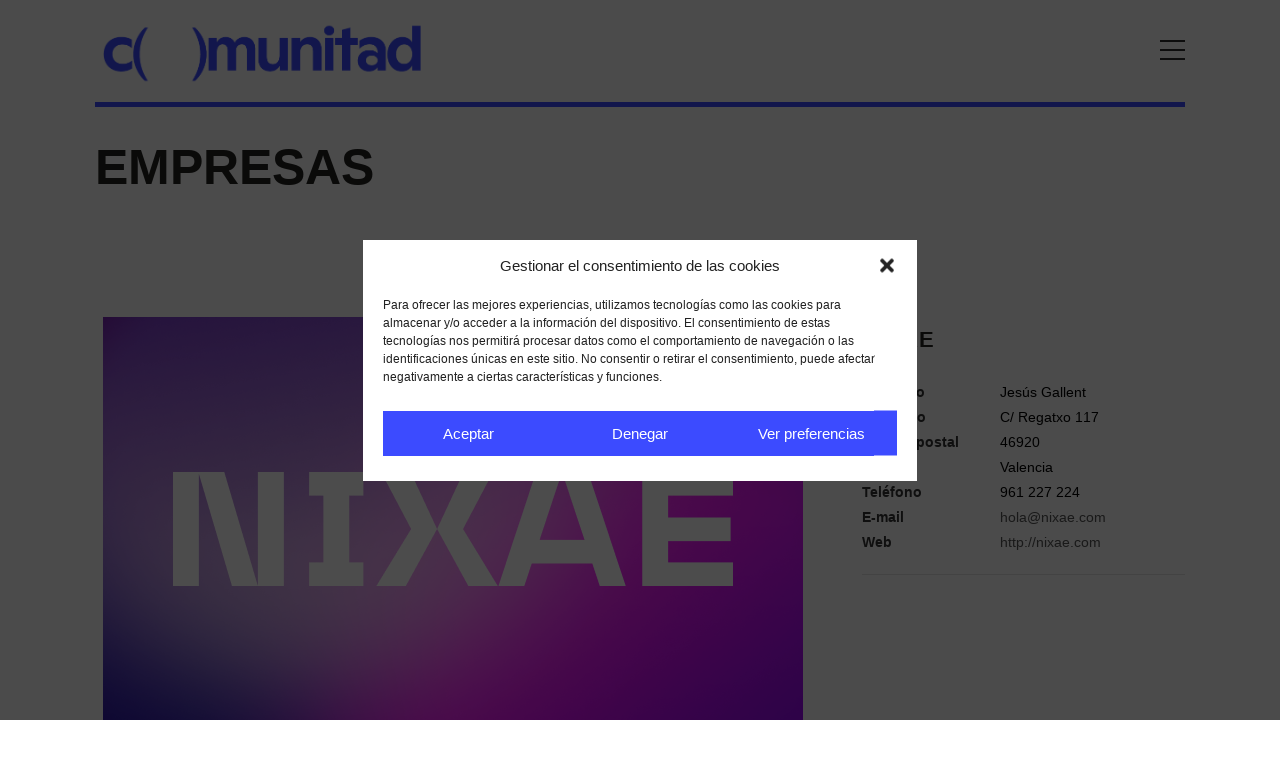

--- FILE ---
content_type: text/html; charset=UTF-8
request_url: https://www.comunitad.com/portfolio/nixae
body_size: 19250
content:
<!DOCTYPE html>
<html lang="es" class="no-js">
<head>
	<meta charset="UTF-8">
	<meta name="viewport" content="width=device-width, initial-scale=1">
	<link rel="profile" href="https://gmpg.org/xfn/11">
	<link rel="pingback" href="">
	<meta name='robots' content='index, follow, max-image-preview:large, max-snippet:-1, max-video-preview:-1' />
	<style>img:is([sizes="auto" i], [sizes^="auto," i]) { contain-intrinsic-size: 3000px 1500px }</style>
	
	<!-- This site is optimized with the Yoast SEO plugin v26.2 - https://yoast.com/wordpress/plugins/seo/ -->
	<title>NIXAE - Comunitad</title>
	<link rel="canonical" href="https://www.comunitad.com/portfolio/nixae" />
	<meta property="og:locale" content="es_ES" />
	<meta property="og:type" content="article" />
	<meta property="og:title" content="NIXAE - Comunitad" />
	<meta property="og:url" content="https://www.comunitad.com/portfolio/nixae" />
	<meta property="og:site_name" content="Comunitad" />
	<meta property="og:image" content="https://www.comunitad.com/web/wp-content/uploads/2023/03/Nixae-—-The-Strategy-Studio.png" />
	<meta property="og:image:width" content="700" />
	<meta property="og:image:height" content="425" />
	<meta property="og:image:type" content="image/png" />
	<meta name="twitter:card" content="summary_large_image" />
	<script type="application/ld+json" class="yoast-schema-graph">{"@context":"https://schema.org","@graph":[{"@type":"WebPage","@id":"https://www.comunitad.com/portfolio/nixae","url":"https://www.comunitad.com/portfolio/nixae","name":"NIXAE - Comunitad","isPartOf":{"@id":"https://www.comunitad.com/#website"},"primaryImageOfPage":{"@id":"https://www.comunitad.com/portfolio/nixae#primaryimage"},"image":{"@id":"https://www.comunitad.com/portfolio/nixae#primaryimage"},"thumbnailUrl":"https://www.comunitad.com/web/wp-content/uploads/2023/03/Nixae-—-The-Strategy-Studio.png","datePublished":"2023-03-30T08:59:31+00:00","breadcrumb":{"@id":"https://www.comunitad.com/portfolio/nixae#breadcrumb"},"inLanguage":"es","potentialAction":[{"@type":"ReadAction","target":["https://www.comunitad.com/portfolio/nixae"]}]},{"@type":"ImageObject","inLanguage":"es","@id":"https://www.comunitad.com/portfolio/nixae#primaryimage","url":"https://www.comunitad.com/web/wp-content/uploads/2023/03/Nixae-—-The-Strategy-Studio.png","contentUrl":"https://www.comunitad.com/web/wp-content/uploads/2023/03/Nixae-—-The-Strategy-Studio.png","width":700,"height":425},{"@type":"BreadcrumbList","@id":"https://www.comunitad.com/portfolio/nixae#breadcrumb","itemListElement":[{"@type":"ListItem","position":1,"name":"Portada","item":"https://www.comunitad.com/"},{"@type":"ListItem","position":2,"name":"NIXAE"}]},{"@type":"WebSite","@id":"https://www.comunitad.com/#website","url":"https://www.comunitad.com/","name":"Comunitad","description":"Empreses de comunicació publicitaria de la Comunitat Valenciana","potentialAction":[{"@type":"SearchAction","target":{"@type":"EntryPoint","urlTemplate":"https://www.comunitad.com/?s={search_term_string}"},"query-input":{"@type":"PropertyValueSpecification","valueRequired":true,"valueName":"search_term_string"}}],"inLanguage":"es"}]}</script>
	<!-- / Yoast SEO plugin. -->


<link rel='dns-prefetch' href='//www.comunitad.com' />
<link rel='dns-prefetch' href='//fonts.googleapis.com' />
<link rel="alternate" type="application/rss+xml" title="Comunitad &raquo; Feed" href="https://www.comunitad.com/feed" />
<link rel="alternate" type="application/rss+xml" title="Comunitad &raquo; Feed de los comentarios" href="https://www.comunitad.com/comments/feed" />
<script type="text/javascript">
/* <![CDATA[ */
window._wpemojiSettings = {"baseUrl":"https:\/\/s.w.org\/images\/core\/emoji\/16.0.1\/72x72\/","ext":".png","svgUrl":"https:\/\/s.w.org\/images\/core\/emoji\/16.0.1\/svg\/","svgExt":".svg","source":{"concatemoji":"https:\/\/www.comunitad.com\/web\/wp-includes\/js\/wp-emoji-release.min.js?ver=6.8.3"}};
/*! This file is auto-generated */
!function(s,n){var o,i,e;function c(e){try{var t={supportTests:e,timestamp:(new Date).valueOf()};sessionStorage.setItem(o,JSON.stringify(t))}catch(e){}}function p(e,t,n){e.clearRect(0,0,e.canvas.width,e.canvas.height),e.fillText(t,0,0);var t=new Uint32Array(e.getImageData(0,0,e.canvas.width,e.canvas.height).data),a=(e.clearRect(0,0,e.canvas.width,e.canvas.height),e.fillText(n,0,0),new Uint32Array(e.getImageData(0,0,e.canvas.width,e.canvas.height).data));return t.every(function(e,t){return e===a[t]})}function u(e,t){e.clearRect(0,0,e.canvas.width,e.canvas.height),e.fillText(t,0,0);for(var n=e.getImageData(16,16,1,1),a=0;a<n.data.length;a++)if(0!==n.data[a])return!1;return!0}function f(e,t,n,a){switch(t){case"flag":return n(e,"\ud83c\udff3\ufe0f\u200d\u26a7\ufe0f","\ud83c\udff3\ufe0f\u200b\u26a7\ufe0f")?!1:!n(e,"\ud83c\udde8\ud83c\uddf6","\ud83c\udde8\u200b\ud83c\uddf6")&&!n(e,"\ud83c\udff4\udb40\udc67\udb40\udc62\udb40\udc65\udb40\udc6e\udb40\udc67\udb40\udc7f","\ud83c\udff4\u200b\udb40\udc67\u200b\udb40\udc62\u200b\udb40\udc65\u200b\udb40\udc6e\u200b\udb40\udc67\u200b\udb40\udc7f");case"emoji":return!a(e,"\ud83e\udedf")}return!1}function g(e,t,n,a){var r="undefined"!=typeof WorkerGlobalScope&&self instanceof WorkerGlobalScope?new OffscreenCanvas(300,150):s.createElement("canvas"),o=r.getContext("2d",{willReadFrequently:!0}),i=(o.textBaseline="top",o.font="600 32px Arial",{});return e.forEach(function(e){i[e]=t(o,e,n,a)}),i}function t(e){var t=s.createElement("script");t.src=e,t.defer=!0,s.head.appendChild(t)}"undefined"!=typeof Promise&&(o="wpEmojiSettingsSupports",i=["flag","emoji"],n.supports={everything:!0,everythingExceptFlag:!0},e=new Promise(function(e){s.addEventListener("DOMContentLoaded",e,{once:!0})}),new Promise(function(t){var n=function(){try{var e=JSON.parse(sessionStorage.getItem(o));if("object"==typeof e&&"number"==typeof e.timestamp&&(new Date).valueOf()<e.timestamp+604800&&"object"==typeof e.supportTests)return e.supportTests}catch(e){}return null}();if(!n){if("undefined"!=typeof Worker&&"undefined"!=typeof OffscreenCanvas&&"undefined"!=typeof URL&&URL.createObjectURL&&"undefined"!=typeof Blob)try{var e="postMessage("+g.toString()+"("+[JSON.stringify(i),f.toString(),p.toString(),u.toString()].join(",")+"));",a=new Blob([e],{type:"text/javascript"}),r=new Worker(URL.createObjectURL(a),{name:"wpTestEmojiSupports"});return void(r.onmessage=function(e){c(n=e.data),r.terminate(),t(n)})}catch(e){}c(n=g(i,f,p,u))}t(n)}).then(function(e){for(var t in e)n.supports[t]=e[t],n.supports.everything=n.supports.everything&&n.supports[t],"flag"!==t&&(n.supports.everythingExceptFlag=n.supports.everythingExceptFlag&&n.supports[t]);n.supports.everythingExceptFlag=n.supports.everythingExceptFlag&&!n.supports.flag,n.DOMReady=!1,n.readyCallback=function(){n.DOMReady=!0}}).then(function(){return e}).then(function(){var e;n.supports.everything||(n.readyCallback(),(e=n.source||{}).concatemoji?t(e.concatemoji):e.wpemoji&&e.twemoji&&(t(e.twemoji),t(e.wpemoji)))}))}((window,document),window._wpemojiSettings);
/* ]]> */
</script>
<link rel='stylesheet' id='sbi_styles-css' href='https://www.comunitad.com/web/wp-content/plugins/instagram-feed/css/sbi-styles.min.css?ver=6.9.1' type='text/css' media='all' />
<style id='wp-emoji-styles-inline-css' type='text/css'>

	img.wp-smiley, img.emoji {
		display: inline !important;
		border: none !important;
		box-shadow: none !important;
		height: 1em !important;
		width: 1em !important;
		margin: 0 0.07em !important;
		vertical-align: -0.1em !important;
		background: none !important;
		padding: 0 !important;
	}
</style>
<link rel='stylesheet' id='wp-block-library-css' href='https://www.comunitad.com/web/wp-includes/css/dist/block-library/style.min.css?ver=6.8.3' type='text/css' media='all' />
<style id='classic-theme-styles-inline-css' type='text/css'>
/*! This file is auto-generated */
.wp-block-button__link{color:#fff;background-color:#32373c;border-radius:9999px;box-shadow:none;text-decoration:none;padding:calc(.667em + 2px) calc(1.333em + 2px);font-size:1.125em}.wp-block-file__button{background:#32373c;color:#fff;text-decoration:none}
</style>
<style id='global-styles-inline-css' type='text/css'>
:root{--wp--preset--aspect-ratio--square: 1;--wp--preset--aspect-ratio--4-3: 4/3;--wp--preset--aspect-ratio--3-4: 3/4;--wp--preset--aspect-ratio--3-2: 3/2;--wp--preset--aspect-ratio--2-3: 2/3;--wp--preset--aspect-ratio--16-9: 16/9;--wp--preset--aspect-ratio--9-16: 9/16;--wp--preset--color--black: #000000;--wp--preset--color--cyan-bluish-gray: #abb8c3;--wp--preset--color--white: #ffffff;--wp--preset--color--pale-pink: #f78da7;--wp--preset--color--vivid-red: #cf2e2e;--wp--preset--color--luminous-vivid-orange: #ff6900;--wp--preset--color--luminous-vivid-amber: #fcb900;--wp--preset--color--light-green-cyan: #7bdcb5;--wp--preset--color--vivid-green-cyan: #00d084;--wp--preset--color--pale-cyan-blue: #8ed1fc;--wp--preset--color--vivid-cyan-blue: #0693e3;--wp--preset--color--vivid-purple: #9b51e0;--wp--preset--gradient--vivid-cyan-blue-to-vivid-purple: linear-gradient(135deg,rgba(6,147,227,1) 0%,rgb(155,81,224) 100%);--wp--preset--gradient--light-green-cyan-to-vivid-green-cyan: linear-gradient(135deg,rgb(122,220,180) 0%,rgb(0,208,130) 100%);--wp--preset--gradient--luminous-vivid-amber-to-luminous-vivid-orange: linear-gradient(135deg,rgba(252,185,0,1) 0%,rgba(255,105,0,1) 100%);--wp--preset--gradient--luminous-vivid-orange-to-vivid-red: linear-gradient(135deg,rgba(255,105,0,1) 0%,rgb(207,46,46) 100%);--wp--preset--gradient--very-light-gray-to-cyan-bluish-gray: linear-gradient(135deg,rgb(238,238,238) 0%,rgb(169,184,195) 100%);--wp--preset--gradient--cool-to-warm-spectrum: linear-gradient(135deg,rgb(74,234,220) 0%,rgb(151,120,209) 20%,rgb(207,42,186) 40%,rgb(238,44,130) 60%,rgb(251,105,98) 80%,rgb(254,248,76) 100%);--wp--preset--gradient--blush-light-purple: linear-gradient(135deg,rgb(255,206,236) 0%,rgb(152,150,240) 100%);--wp--preset--gradient--blush-bordeaux: linear-gradient(135deg,rgb(254,205,165) 0%,rgb(254,45,45) 50%,rgb(107,0,62) 100%);--wp--preset--gradient--luminous-dusk: linear-gradient(135deg,rgb(255,203,112) 0%,rgb(199,81,192) 50%,rgb(65,88,208) 100%);--wp--preset--gradient--pale-ocean: linear-gradient(135deg,rgb(255,245,203) 0%,rgb(182,227,212) 50%,rgb(51,167,181) 100%);--wp--preset--gradient--electric-grass: linear-gradient(135deg,rgb(202,248,128) 0%,rgb(113,206,126) 100%);--wp--preset--gradient--midnight: linear-gradient(135deg,rgb(2,3,129) 0%,rgb(40,116,252) 100%);--wp--preset--font-size--small: 13px;--wp--preset--font-size--medium: 20px;--wp--preset--font-size--large: 36px;--wp--preset--font-size--x-large: 42px;--wp--preset--spacing--20: 0.44rem;--wp--preset--spacing--30: 0.67rem;--wp--preset--spacing--40: 1rem;--wp--preset--spacing--50: 1.5rem;--wp--preset--spacing--60: 2.25rem;--wp--preset--spacing--70: 3.38rem;--wp--preset--spacing--80: 5.06rem;--wp--preset--shadow--natural: 6px 6px 9px rgba(0, 0, 0, 0.2);--wp--preset--shadow--deep: 12px 12px 50px rgba(0, 0, 0, 0.4);--wp--preset--shadow--sharp: 6px 6px 0px rgba(0, 0, 0, 0.2);--wp--preset--shadow--outlined: 6px 6px 0px -3px rgba(255, 255, 255, 1), 6px 6px rgba(0, 0, 0, 1);--wp--preset--shadow--crisp: 6px 6px 0px rgba(0, 0, 0, 1);}:where(.is-layout-flex){gap: 0.5em;}:where(.is-layout-grid){gap: 0.5em;}body .is-layout-flex{display: flex;}.is-layout-flex{flex-wrap: wrap;align-items: center;}.is-layout-flex > :is(*, div){margin: 0;}body .is-layout-grid{display: grid;}.is-layout-grid > :is(*, div){margin: 0;}:where(.wp-block-columns.is-layout-flex){gap: 2em;}:where(.wp-block-columns.is-layout-grid){gap: 2em;}:where(.wp-block-post-template.is-layout-flex){gap: 1.25em;}:where(.wp-block-post-template.is-layout-grid){gap: 1.25em;}.has-black-color{color: var(--wp--preset--color--black) !important;}.has-cyan-bluish-gray-color{color: var(--wp--preset--color--cyan-bluish-gray) !important;}.has-white-color{color: var(--wp--preset--color--white) !important;}.has-pale-pink-color{color: var(--wp--preset--color--pale-pink) !important;}.has-vivid-red-color{color: var(--wp--preset--color--vivid-red) !important;}.has-luminous-vivid-orange-color{color: var(--wp--preset--color--luminous-vivid-orange) !important;}.has-luminous-vivid-amber-color{color: var(--wp--preset--color--luminous-vivid-amber) !important;}.has-light-green-cyan-color{color: var(--wp--preset--color--light-green-cyan) !important;}.has-vivid-green-cyan-color{color: var(--wp--preset--color--vivid-green-cyan) !important;}.has-pale-cyan-blue-color{color: var(--wp--preset--color--pale-cyan-blue) !important;}.has-vivid-cyan-blue-color{color: var(--wp--preset--color--vivid-cyan-blue) !important;}.has-vivid-purple-color{color: var(--wp--preset--color--vivid-purple) !important;}.has-black-background-color{background-color: var(--wp--preset--color--black) !important;}.has-cyan-bluish-gray-background-color{background-color: var(--wp--preset--color--cyan-bluish-gray) !important;}.has-white-background-color{background-color: var(--wp--preset--color--white) !important;}.has-pale-pink-background-color{background-color: var(--wp--preset--color--pale-pink) !important;}.has-vivid-red-background-color{background-color: var(--wp--preset--color--vivid-red) !important;}.has-luminous-vivid-orange-background-color{background-color: var(--wp--preset--color--luminous-vivid-orange) !important;}.has-luminous-vivid-amber-background-color{background-color: var(--wp--preset--color--luminous-vivid-amber) !important;}.has-light-green-cyan-background-color{background-color: var(--wp--preset--color--light-green-cyan) !important;}.has-vivid-green-cyan-background-color{background-color: var(--wp--preset--color--vivid-green-cyan) !important;}.has-pale-cyan-blue-background-color{background-color: var(--wp--preset--color--pale-cyan-blue) !important;}.has-vivid-cyan-blue-background-color{background-color: var(--wp--preset--color--vivid-cyan-blue) !important;}.has-vivid-purple-background-color{background-color: var(--wp--preset--color--vivid-purple) !important;}.has-black-border-color{border-color: var(--wp--preset--color--black) !important;}.has-cyan-bluish-gray-border-color{border-color: var(--wp--preset--color--cyan-bluish-gray) !important;}.has-white-border-color{border-color: var(--wp--preset--color--white) !important;}.has-pale-pink-border-color{border-color: var(--wp--preset--color--pale-pink) !important;}.has-vivid-red-border-color{border-color: var(--wp--preset--color--vivid-red) !important;}.has-luminous-vivid-orange-border-color{border-color: var(--wp--preset--color--luminous-vivid-orange) !important;}.has-luminous-vivid-amber-border-color{border-color: var(--wp--preset--color--luminous-vivid-amber) !important;}.has-light-green-cyan-border-color{border-color: var(--wp--preset--color--light-green-cyan) !important;}.has-vivid-green-cyan-border-color{border-color: var(--wp--preset--color--vivid-green-cyan) !important;}.has-pale-cyan-blue-border-color{border-color: var(--wp--preset--color--pale-cyan-blue) !important;}.has-vivid-cyan-blue-border-color{border-color: var(--wp--preset--color--vivid-cyan-blue) !important;}.has-vivid-purple-border-color{border-color: var(--wp--preset--color--vivid-purple) !important;}.has-vivid-cyan-blue-to-vivid-purple-gradient-background{background: var(--wp--preset--gradient--vivid-cyan-blue-to-vivid-purple) !important;}.has-light-green-cyan-to-vivid-green-cyan-gradient-background{background: var(--wp--preset--gradient--light-green-cyan-to-vivid-green-cyan) !important;}.has-luminous-vivid-amber-to-luminous-vivid-orange-gradient-background{background: var(--wp--preset--gradient--luminous-vivid-amber-to-luminous-vivid-orange) !important;}.has-luminous-vivid-orange-to-vivid-red-gradient-background{background: var(--wp--preset--gradient--luminous-vivid-orange-to-vivid-red) !important;}.has-very-light-gray-to-cyan-bluish-gray-gradient-background{background: var(--wp--preset--gradient--very-light-gray-to-cyan-bluish-gray) !important;}.has-cool-to-warm-spectrum-gradient-background{background: var(--wp--preset--gradient--cool-to-warm-spectrum) !important;}.has-blush-light-purple-gradient-background{background: var(--wp--preset--gradient--blush-light-purple) !important;}.has-blush-bordeaux-gradient-background{background: var(--wp--preset--gradient--blush-bordeaux) !important;}.has-luminous-dusk-gradient-background{background: var(--wp--preset--gradient--luminous-dusk) !important;}.has-pale-ocean-gradient-background{background: var(--wp--preset--gradient--pale-ocean) !important;}.has-electric-grass-gradient-background{background: var(--wp--preset--gradient--electric-grass) !important;}.has-midnight-gradient-background{background: var(--wp--preset--gradient--midnight) !important;}.has-small-font-size{font-size: var(--wp--preset--font-size--small) !important;}.has-medium-font-size{font-size: var(--wp--preset--font-size--medium) !important;}.has-large-font-size{font-size: var(--wp--preset--font-size--large) !important;}.has-x-large-font-size{font-size: var(--wp--preset--font-size--x-large) !important;}
:where(.wp-block-post-template.is-layout-flex){gap: 1.25em;}:where(.wp-block-post-template.is-layout-grid){gap: 1.25em;}
:where(.wp-block-columns.is-layout-flex){gap: 2em;}:where(.wp-block-columns.is-layout-grid){gap: 2em;}
:root :where(.wp-block-pullquote){font-size: 1.5em;line-height: 1.6;}
</style>
<link rel='stylesheet' id='contact-form-7-css' href='https://www.comunitad.com/web/wp-content/plugins/contact-form-7/includes/css/styles.css?ver=6.1.3' type='text/css' media='all' />
<link rel='stylesheet' id='gdlr-core-google-font-css' href='https://fonts.googleapis.com/css?family=Raleway%3A100%2C200%2C300%2Cregular%2C500%2C600%2C700%2C800%2C900%2C100italic%2C200italic%2C300italic%2Citalic%2C500italic%2C600italic%2C700italic%2C800italic%2C900italic%7COpen+Sans%3A300%2Cregular%2C500%2C600%2C700%2C800%2C300italic%2Citalic%2C500italic%2C600italic%2C700italic%2C800italic&#038;subset=cyrillic%2Ccyrillic-ext%2Clatin%2Clatin-ext%2Cvietnamese%2Cgreek%2Cgreek-ext%2Chebrew&#038;display=optional&#038;ver=6.8.3' type='text/css' media='all' />
<link rel='stylesheet' id='font-awesome-css' href='https://www.comunitad.com/web/wp-content/plugins/goodlayers-core/plugins/fontawesome/font-awesome.css?ver=6.8.3' type='text/css' media='all' />
<link rel='stylesheet' id='elegant-font-css' href='https://www.comunitad.com/web/wp-content/plugins/goodlayers-core/plugins/elegant/elegant-font.css?ver=6.8.3' type='text/css' media='all' />
<link rel='stylesheet' id='gdlr-core-plugin-css' href='https://www.comunitad.com/web/wp-content/plugins/goodlayers-core/plugins/style.css?ver=1758181778' type='text/css' media='all' />
<link rel='stylesheet' id='gdlr-core-page-builder-css' href='https://www.comunitad.com/web/wp-content/plugins/goodlayers-core/include/css/page-builder.css?ver=6.8.3' type='text/css' media='all' />
<link rel='stylesheet' id='cmplz-general-css' href='https://www.comunitad.com/web/wp-content/plugins/complianz-gdpr/assets/css/cookieblocker.min.css?ver=1753800832' type='text/css' media='all' />
<link rel='stylesheet' id='fancybox-css' href='https://www.comunitad.com/web/wp-content/plugins/easy-fancybox/fancybox/1.5.4/jquery.fancybox.min.css?ver=6.8.3' type='text/css' media='screen' />
<link rel='stylesheet' id='infinite-style-core-css' href='https://www.comunitad.com/web/wp-content/themes/comunitad/css/style-core.css?ver=6.8.3' type='text/css' media='all' />
<link rel='stylesheet' id='infinite-custom-style-css' href='https://www.comunitad.com/web/wp-content/uploads/gdlr-style-custom.css?1711370320&#038;ver=6.8.3' type='text/css' media='all' />
<link rel='stylesheet' id='infinite-child-theme-style-css' href='https://www.comunitad.com/web/wp-content/themes/comunitad-child/style.css?ver=6.8.3' type='text/css' media='all' />
<script type="text/javascript" src="https://www.comunitad.com/web/wp-includes/js/jquery/jquery.min.js?ver=3.7.1" id="jquery-core-js"></script>
<script type="text/javascript" src="https://www.comunitad.com/web/wp-includes/js/jquery/jquery-migrate.min.js?ver=3.4.1" id="jquery-migrate-js"></script>
<!--[if lt IE 9]>
<script type="text/javascript" src="https://www.comunitad.com/web/wp-content/themes/comunitad/js/html5.js?ver=6.8.3" id="html5js-js"></script>
<![endif]-->
<link rel="https://api.w.org/" href="https://www.comunitad.com/wp-json/" /><link rel="EditURI" type="application/rsd+xml" title="RSD" href="https://www.comunitad.com/web/xmlrpc.php?rsd" />
<meta name="generator" content="WordPress 6.8.3" />
<link rel='shortlink' href='https://www.comunitad.com/?p=3799' />
<link rel="alternate" title="oEmbed (JSON)" type="application/json+oembed" href="https://www.comunitad.com/wp-json/oembed/1.0/embed?url=https%3A%2F%2Fwww.comunitad.com%2Fportfolio%2Fnixae" />
<link rel="alternate" title="oEmbed (XML)" type="text/xml+oembed" href="https://www.comunitad.com/wp-json/oembed/1.0/embed?url=https%3A%2F%2Fwww.comunitad.com%2Fportfolio%2Fnixae&#038;format=xml" />
			<style>.cmplz-hidden {
					display: none !important;
				}</style><meta name="generator" content="Powered by Slider Revolution 6.7.38 - responsive, Mobile-Friendly Slider Plugin for WordPress with comfortable drag and drop interface." />
<link rel="icon" href="https://www.comunitad.com/web/wp-content/uploads/2023/01/cropped-favicon-32x32.png" sizes="32x32" />
<link rel="icon" href="https://www.comunitad.com/web/wp-content/uploads/2023/01/cropped-favicon-192x192.png" sizes="192x192" />
<link rel="apple-touch-icon" href="https://www.comunitad.com/web/wp-content/uploads/2023/01/cropped-favicon-180x180.png" />
<meta name="msapplication-TileImage" content="https://www.comunitad.com/web/wp-content/uploads/2023/01/cropped-favicon-270x270.png" />
<script type="text/plain" data-service="google-analytics" data-category="statistics">  (function(i,s,o,g,r,a,m){i['GoogleAnalyticsObject']=r;i[r]=i[r]||function(){
  (i[r].q=i[r].q||[]).push(arguments)},i[r].l=1*new Date();a=s.createElement(o),
  m=s.getElementsByTagName(o)[0];a.async=1;a.src=g;m.parentNode.insertBefore(a,m)
  })(window,document,'script','https://www.google-analytics.com/analytics.js','ga');

  ga('create', 'UA-90307626-1', 'auto');
  ga('send', 'pageview');</script><script>function setREVStartSize(e){
			//window.requestAnimationFrame(function() {
				window.RSIW = window.RSIW===undefined ? window.innerWidth : window.RSIW;
				window.RSIH = window.RSIH===undefined ? window.innerHeight : window.RSIH;
				try {
					var pw = document.getElementById(e.c).parentNode.offsetWidth,
						newh;
					pw = pw===0 || isNaN(pw) || (e.l=="fullwidth" || e.layout=="fullwidth") ? window.RSIW : pw;
					e.tabw = e.tabw===undefined ? 0 : parseInt(e.tabw);
					e.thumbw = e.thumbw===undefined ? 0 : parseInt(e.thumbw);
					e.tabh = e.tabh===undefined ? 0 : parseInt(e.tabh);
					e.thumbh = e.thumbh===undefined ? 0 : parseInt(e.thumbh);
					e.tabhide = e.tabhide===undefined ? 0 : parseInt(e.tabhide);
					e.thumbhide = e.thumbhide===undefined ? 0 : parseInt(e.thumbhide);
					e.mh = e.mh===undefined || e.mh=="" || e.mh==="auto" ? 0 : parseInt(e.mh,0);
					if(e.layout==="fullscreen" || e.l==="fullscreen")
						newh = Math.max(e.mh,window.RSIH);
					else{
						e.gw = Array.isArray(e.gw) ? e.gw : [e.gw];
						for (var i in e.rl) if (e.gw[i]===undefined || e.gw[i]===0) e.gw[i] = e.gw[i-1];
						e.gh = e.el===undefined || e.el==="" || (Array.isArray(e.el) && e.el.length==0)? e.gh : e.el;
						e.gh = Array.isArray(e.gh) ? e.gh : [e.gh];
						for (var i in e.rl) if (e.gh[i]===undefined || e.gh[i]===0) e.gh[i] = e.gh[i-1];
											
						var nl = new Array(e.rl.length),
							ix = 0,
							sl;
						e.tabw = e.tabhide>=pw ? 0 : e.tabw;
						e.thumbw = e.thumbhide>=pw ? 0 : e.thumbw;
						e.tabh = e.tabhide>=pw ? 0 : e.tabh;
						e.thumbh = e.thumbhide>=pw ? 0 : e.thumbh;
						for (var i in e.rl) nl[i] = e.rl[i]<window.RSIW ? 0 : e.rl[i];
						sl = nl[0];
						for (var i in nl) if (sl>nl[i] && nl[i]>0) { sl = nl[i]; ix=i;}
						var m = pw>(e.gw[ix]+e.tabw+e.thumbw) ? 1 : (pw-(e.tabw+e.thumbw)) / (e.gw[ix]);
						newh =  (e.gh[ix] * m) + (e.tabh + e.thumbh);
					}
					var el = document.getElementById(e.c);
					if (el!==null && el) el.style.height = newh+"px";
					el = document.getElementById(e.c+"_wrapper");
					if (el!==null && el) {
						el.style.height = newh+"px";
						el.style.display = "block";
					}
				} catch(e){
					console.log("Failure at Presize of Slider:" + e)
				}
			//});
		  };</script>
		<style type="text/css" id="wp-custom-css">
			.cabecera-news {padding:0 0 20px!important;}

body.search-results .infinite-page-title-content.infinite-item-pdlr, body.single-post .infinite-blog-title-content.infinite-item-pdlr, body.category .infinite-page-title-content.infinite-item-pdlr {
    padding-top: 20px;
    padding-bottom: 20px;
    border-top: solid 5px #3c4bff;
}

.oculto {
	display: none;
}

.txtLegal {font-size:10px!important;}
.wpcf7 .wpcf7-form-control .wpcf7-list-item {float: left}

span.wpcf7-not-valid-tip {color:red!important;}


.infinite-body input[type="submit"]:hover {
	background-color: #3c4bff;}

#suscripcion-news p {
    font-size: 9px!important;
}

.gdlr-core-pbf-background-frame {
    z-index: -1;
}

.infinite-page-title-wrap.infinite-style-custom .infinite-page-title-content { border-top: solid 5px #3c4bff; }

.gdlr-core-divider-item-normal .gdlr-core-divider-line {
	border-color: #3c4bff!important;
}


h1.infinite-page-title, .infinite-body .infinite-blog-title-wrap .infinite-single-article-title {
	color:#20201E!important ;
	text-align: left;
	text-transform:uppercase!important;
}
.infinite-blog-title-wrap .infinite-single-article-title, #text-2 .textwidget p{
width: 95%;
}

.infinite-single-article-content p {
	margin-bottom:15px;
}


h3.gdlr-core-title-item-title, h4.gdlr-core-title-item-title {
	color:#20201E!important ;}

body.tax-portfolio_category .infinite-page-title-wrap.infinite-style-medium .infinite-page-title-content {
	padding:20px 0 0 0!important;
}

body.tax-portfolio_category .infinite-page-title-wrap .infinite-page-title, .infinite-single-article-content, body.category .infinite-page-title-content.infinite-item-pdlr h3, body.search-results .infinite-page-title-content.infinite-item-pdlr h3, body.category .infinite-page-title-content.infinite-item-pdlr h3 {
	color:#fbfbfb!important;
}

.infinite-single-article-content p, .infinite-single-article-content ul li {
	color:#20201E!important;
}

.list-asociados ul {
    margin: 0;
    list-style: none;
}
.list-asociados ul li {
    display: inline-block;
}
.list-asociados ul li a {
    border: solid 1px #3c4bff;
    padding: 2px 15px;
    color: #3c4bff;
    font-weight: 500;
    margin-right: 10px;
    display: inline-block;
    margin-bottom: 10px;
}
.list-asociados ul li a:hover { background-color: #3c4bff; color: white; }
.list-asociados ul li.current a {
    background-color: #3c4bff;
    color: white;
}

#suscripcion-news h2{ font-size:18px; font-weight:700; color:#20201E;}
#suscripcion-news p{ font-size:14px;}
#suscripcion-news input, #suscripcion-news textarea {background-color: white; border:0; font-size: 14px; padding: 10px;}		</style>
		</head>

<body data-rsssl=1 data-cmplz=1 class="wp-singular portfolio-template-default single single-portfolio postid-3799 wp-theme-comunitad wp-child-theme-comunitad-child gdlr-core-body infinite-body infinite-body-front infinite-full  infinite-with-sticky-navigation  infinite-blockquote-style-1 gdlr-core-link-to-lightbox">
<div class="infinite-mobile-header-wrap" ><div class="infinite-mobile-header infinite-header-background infinite-style-slide infinite-sticky-mobile-navigation " id="infinite-mobile-header" ><div class="infinite-mobile-header-container infinite-container clearfix" ><div class="infinite-logo  infinite-item-pdlr"><div class="infinite-logo-inner"><a class="" href="https://www.comunitad.com/" ><img src="https://www.comunitad.com/web/wp-content/uploads/2023/01/comunitad-logo-cabecera.png" alt="comunitad" width="877" height="135" title="comunitad-logo" /></a></div></div><div class="infinite-mobile-menu-right" ><div class="infinite-main-menu-search" id="infinite-mobile-top-search" ><i class="fa fa-search" ></i></div><div class="infinite-top-search-wrap" >
	<div class="infinite-top-search-close" ></div>

	<div class="infinite-top-search-row" >
		<div class="infinite-top-search-cell" >
			<form role="search" method="get" class="search-form" action="https://www.comunitad.com/">
	<input type="text" class="search-field infinite-title-font" placeholder="Buscar..." value="" name="s">
	<div class="infinite-top-search-submit"><i class="fa fa-search" ></i></div>
	<input type="submit" class="search-submit" value="Search">
	<div class="infinite-top-search-close"><i class="icon_close" ></i></div>
	</form>
		</div>
	</div>

</div>
<div class="infinite-mobile-menu" ><a class="infinite-mm-menu-button infinite-mobile-menu-button infinite-mobile-button-hamburger-with-border" href="#infinite-mobile-menu" ><i class="fa fa-bars" ></i></a><div class="infinite-mm-menu-wrap infinite-navigation-font" id="infinite-mobile-menu" data-slide="right" ><ul id="menu-menu-principal" class="m-menu"><li class="menu-item menu-item-type-post_type menu-item-object-page menu-item-78"><a href="https://www.comunitad.com/quienes-somos">Quiénes somos</a></li>
<li class="menu-item menu-item-type-post_type menu-item-object-page menu-item-has-children menu-item-329"><a href="https://www.comunitad.com/asociados/empresas">Asociados</a>
<ul class="sub-menu">
	<li class="menu-item menu-item-type-post_type menu-item-object-page menu-item-168"><a href="https://www.comunitad.com/asociados/empresas">Empresas</a></li>
	<li class="menu-item menu-item-type-post_type menu-item-object-page menu-item-332"><a href="https://www.comunitad.com/asociados/profesionales">Profesionales</a></li>
	<li class="menu-item menu-item-type-post_type menu-item-object-page menu-item-330"><a href="https://www.comunitad.com/asociados/universidades">Universidades</a></li>
</ul>
</li>
<li class="menu-item menu-item-type-post_type menu-item-object-page menu-item-331"><a href="https://www.comunitad.com/asociados/colaboradores">Colaboradores</a></li>
<li class="menu-item menu-item-type-post_type menu-item-object-page menu-item-406"><a href="https://www.comunitad.com/servicios">Servicios</a></li>
<li class="menu-item menu-item-type-post_type menu-item-object-page menu-item-75"><a href="https://www.comunitad.com/showroom">Showroom</a></li>
<li class="menu-item menu-item-type-post_type menu-item-object-page menu-item-74"><a href="https://www.comunitad.com/noticias">Noticias</a></li>
<li class="menu-item menu-item-type-post_type menu-item-object-page menu-item-73"><a href="https://www.comunitad.com/contacto">Contacto</a></li>
</ul></div></div></div></div></div></div><div class="infinite-body-outer-wrapper ">
		<div class="infinite-body-wrapper clearfix  infinite-with-frame">
		
<header class="infinite-header-wrap infinite-header-style-plain  infinite-style-menu-right infinite-sticky-navigation infinite-style-fixed" >
	<div class="infinite-header-background" ></div>
	<div class="infinite-header-container  infinite-container">
			
		<div class="infinite-header-container-inner clearfix">
			<div class="infinite-logo  infinite-item-pdlr"><div class="infinite-logo-inner"><a class="" href="https://www.comunitad.com/" ><img src="https://www.comunitad.com/web/wp-content/uploads/2023/01/comunitad-logo-cabecera.png" alt="comunitad" width="877" height="135" title="comunitad-logo" /></a></div></div>			<div class="closer"><div class="rotate"><div class="bar"></div><div class="bar two"></div><div class="bar three"></div></div></div>
			<div class="infinite-navigation infinite-item-pdlr clearfix infinite-navigation-submenu-indicator " >
			<div class="infinite-main-menu" id="infinite-main-menu" ><ul id="menu-menu-principal-1" class="sf-menu"><li  class="menu-item menu-item-type-post_type menu-item-object-page menu-item-78 infinite-normal-menu"><a href="https://www.comunitad.com/quienes-somos">Quiénes somos</a></li>
<li  class="menu-item menu-item-type-post_type menu-item-object-page menu-item-has-children menu-item-329 infinite-normal-menu"><a href="https://www.comunitad.com/asociados/empresas" class="sf-with-ul-pre">Asociados</a>
<ul class="sub-menu">
	<li  class="menu-item menu-item-type-post_type menu-item-object-page menu-item-168" data-size="60"><a href="https://www.comunitad.com/asociados/empresas">Empresas</a></li>
	<li  class="menu-item menu-item-type-post_type menu-item-object-page menu-item-332" data-size="60"><a href="https://www.comunitad.com/asociados/profesionales">Profesionales</a></li>
	<li  class="menu-item menu-item-type-post_type menu-item-object-page menu-item-330" data-size="60"><a href="https://www.comunitad.com/asociados/universidades">Universidades</a></li>
</ul>
</li>
<li  class="menu-item menu-item-type-post_type menu-item-object-page menu-item-331 infinite-normal-menu"><a href="https://www.comunitad.com/asociados/colaboradores">Colaboradores</a></li>
<li  class="menu-item menu-item-type-post_type menu-item-object-page menu-item-406 infinite-normal-menu"><a href="https://www.comunitad.com/servicios">Servicios</a></li>
<li  class="menu-item menu-item-type-post_type menu-item-object-page menu-item-75 infinite-normal-menu"><a href="https://www.comunitad.com/showroom">Showroom</a></li>
<li  class="menu-item menu-item-type-post_type menu-item-object-page menu-item-74 infinite-normal-menu"><a href="https://www.comunitad.com/noticias">Noticias</a></li>
<li  class="menu-item menu-item-type-post_type menu-item-object-page menu-item-73 infinite-normal-menu"><a href="https://www.comunitad.com/contacto">Contacto</a></li>
</ul><div class="infinite-navigation-slide-bar" id="infinite-navigation-slide-bar" ></div></div><div class="infinite-main-menu-right-wrap clearfix " ><div class="infinite-main-menu-search" id="infinite-mobile-top-search" ><i class="fa fa-search" ></i></div><div class="infinite-top-search-wrap" >
	<div class="infinite-top-search-close" ></div>

	<div class="infinite-top-search-row" >
		<div class="infinite-top-search-cell" >
			<form role="search" method="get" class="search-form" action="https://www.comunitad.com/">
	<input type="text" class="search-field infinite-title-font" placeholder="Buscar..." value="" name="s">
	<div class="infinite-top-search-submit"><i class="fa fa-search" ></i></div>
	<input type="submit" class="search-submit" value="Search">
	<div class="infinite-top-search-close"><i class="icon_close" ></i></div>
	</form>
		</div>
	</div>

</div>
</div>			</div><!-- infinite-navigation -->

		</div><!-- infinite-header-inner -->
	</div><!-- infinite-header-container -->
</header><!-- header -->	<div class="infinite-page-wrapper" id="infinite-page-wrapper" ><div class="gdlr-core-page-builder-body clearfix"><div class="gdlr-core-pbf-wrapper " style="padding: 0px 0px 30px 0px;" ><div class="gdlr-core-pbf-background-wrap"  ></div><div class="gdlr-core-pbf-wrapper-content gdlr-core-js "   ><div class="gdlr-core-pbf-wrapper-container clearfix gdlr-core-container" ><div class="gdlr-core-pbf-element" ><div class="gdlr-core-divider-item gdlr-core-divider-item-normal gdlr-core-item-pdlr gdlr-core-center-align"  ><div class="gdlr-core-divider-line gdlr-core-skin-divider" style="border-color: #171003 ;border-width: 5px;" ></div></div></div><div class="gdlr-core-pbf-element" ><div class="gdlr-core-title-item gdlr-core-item-pdb clearfix  gdlr-core-left-align gdlr-core-title-item-caption-top gdlr-core-item-pdlr"  ><div class="gdlr-core-title-item-title-wrap "  ><h3 class="gdlr-core-title-item-title gdlr-core-skin-title " style="font-size: 50px ;letter-spacing: 0px ;text-transform: none ;color: #3b51f5 ;"  >EMPRESAS<span class="gdlr-core-title-item-title-divider gdlr-core-skin-divider" ></span></h3></div></div></div></div></div></div><div class="gdlr-core-pbf-wrapper " style="padding: 60px 0px 60px 0px;" ><div class="gdlr-core-pbf-background-wrap"  ></div><div class="gdlr-core-pbf-wrapper-content gdlr-core-js "   ><div class="gdlr-core-pbf-wrapper-container clearfix gdlr-core-container" ><div class="gdlr-core-pbf-column gdlr-core-column-40 gdlr-core-column-first" ><div class="gdlr-core-pbf-column-content-margin gdlr-core-js "   ><div class="gdlr-core-pbf-column-content clearfix gdlr-core-js "   ><div class="gdlr-core-pbf-element" ><div class="gdlr-core-image-item gdlr-core-item-pdb  gdlr-core-center-align gdlr-core-item-pdlr"  ><div class="gdlr-core-image-item-wrap gdlr-core-media-image  gdlr-core-image-item-style-rectangle" style="border-width: 0px;"  ><a  class="gdlr-core-ilightbox gdlr-core-js " href="https://www.comunitad.com/web/wp-content/uploads/2023/03/Nixae-—-The-Strategy-Studio.png" data-type="image" ><img src="https://www.comunitad.com/web/wp-content/uploads/2023/03/Nixae-—-The-Strategy-Studio.png" alt="" width="700" height="425" title="Nixae — The Strategy Studio" /><span class="gdlr-core-image-overlay "  ><i class="gdlr-core-image-overlay-icon  gdlr-core-size-22 fa fa-search"  ></i></span></a></div></div></div><div class="gdlr-core-pbf-element" ><div class="gdlr-core-title-item gdlr-core-item-pdb clearfix  gdlr-core-left-align gdlr-core-title-item-caption-top gdlr-core-item-pdlr"  ><div class="gdlr-core-title-item-title-wrap "  ><h3 class="gdlr-core-title-item-title gdlr-core-skin-title " style="font-size: 21px ;font-weight: 700 ;letter-spacing: 0px ;text-transform: none ;"  >Descripción<span class="gdlr-core-title-item-title-divider gdlr-core-skin-divider" ></span></h3></div></div></div><div class="gdlr-core-pbf-element" ><div class="gdlr-core-text-box-item gdlr-core-item-pdlr gdlr-core-item-pdb gdlr-core-left-align"  ><div class="gdlr-core-text-box-item-content" style="text-transform: none ;"  ><p class="p1"><span class="s1">NIXAE ES UN ESTUDIO DE DISEÑO ESTRATÉGICO QUE USA LA CABEZA Y EL CORAZÓN </span></p>
<p class="p1"><span class="s1">Nixae es un estudio de diseño estratégico especializado en acompañar a sus clientes en el análisis, comprensión, construcción y validación de la solución adecuada para la consecución de sus objetivos.</span></p>
<p class="p1"><span class="s1">La experiencia de haber trabajado para multitud de gobiernos, empresas nacionales e internacionales, de muy diversos sectores y tamaño les ha hecho construir una metodología de trabajo amoldable a cada cliente. Lo que les permite integrarse y trabajar mano a mano junto al cliente en definir la estrategia a seguir cada proyecto.</span></p>
<p class="p1"><span class="s1"><b>Utiliza la cabeza</b> en el proceso de investigación, descubrimiento, construcción de la solución y validación de la misma basado en datos. Las soluciones no deberían valorarse (únicamente) por su belleza, algo subjetivo, sino por sus resultados.</span></p>
<p class="p1"><span class="s1"><b>Utiliza el corazón</b> para entender las necesidades de los usuarios y entender sus emociones, razones y motivos que les hace comprar, consumir o activar el producto. Un trabajo basado en la empatía del que extraen los valores irracionales intangibles y la experiencia del usuario con la marca.</span></p>
<p class="p1"><span class="s1">Nixae son equipo multidisciplinario y diverso que está orgulloso de haber podido trabajar para empresas como: Mango, Repsol, Google, ING, Nestlé, RGA, Renfe, Mercadona, EUIPO, Tuvalum, Unión Europea, Gobierno de España, Generalitat Valenciana… Y muchas startups en fase de crecimiento.  </span></p>
</div></div></div></div></div></div><div class="gdlr-core-pbf-column gdlr-core-column-20" ><div class="gdlr-core-pbf-column-content-margin gdlr-core-js " style="padding: 10px 0px 0px 20px;"   ><div class="gdlr-core-pbf-background-wrap"  ></div><div class="gdlr-core-pbf-column-content clearfix gdlr-core-js "   ><div class="gdlr-core-pbf-element" ><div class="gdlr-core-title-item gdlr-core-item-pdb clearfix  gdlr-core-left-align gdlr-core-title-item-caption-top gdlr-core-item-pdlr"  ><div class="gdlr-core-title-item-title-wrap "  ><h4 class="gdlr-core-title-item-title gdlr-core-skin-title " style="font-size: 22px ;font-weight: 700 ;text-transform: none ;color: #171003 ;"  >NIXAE<span class="gdlr-core-title-item-title-divider gdlr-core-skin-divider" ></span></h4></div></div></div><div class="gdlr-core-pbf-element" ><div class="gdlr-core-port-info-item gdlr-core-item-pdb  gdlr-core-item-pdlr" style="padding-bottom: 50px ;"  ><div class="gdlr-core-port-info-wrap gdlr-core-skin-divider  gdlr-core-with-border" ><div class="gdlr-core-port-info" ><span class="gdlr-core-port-info-key gdlr-core-skin-title" >Contacto</span><span class="gdlr-core-port-info-value" >Jesús Gallent</span></div><div class="gdlr-core-port-info" ><span class="gdlr-core-port-info-key gdlr-core-skin-title" >Domicilio</span><span class="gdlr-core-port-info-value" >C/ Regatxo 117</span></div><div class="gdlr-core-port-info" ><span class="gdlr-core-port-info-key gdlr-core-skin-title" >Código postal</span><span class="gdlr-core-port-info-value" >46920</span></div><div class="gdlr-core-port-info" ><span class="gdlr-core-port-info-key gdlr-core-skin-title" >Ciudad</span><span class="gdlr-core-port-info-value" >Valencia</span></div><div class="gdlr-core-port-info" ><span class="gdlr-core-port-info-key gdlr-core-skin-title" >Teléfono</span><span class="gdlr-core-port-info-value" >961 227 224</span></div><div class="gdlr-core-port-info" ><span class="gdlr-core-port-info-key gdlr-core-skin-title" >E-mail</span><span class="gdlr-core-port-info-value" ><a href="mailto:hola@nixae.com">hola@nixae.com</a></span></div><div class="gdlr-core-port-info" ><span class="gdlr-core-port-info-key gdlr-core-skin-title" >Web</span><span class="gdlr-core-port-info-value" ><a href="http://www.nixae.com">http://nixae.com</a></span></div></div></div></div></div></div></div></div></div></div><div class="gdlr-core-pbf-wrapper " ><div class="gdlr-core-pbf-wrapper-content gdlr-core-js "   ><div class="gdlr-core-pbf-wrapper-container clearfix gdlr-core-container" ><div class="gdlr-core-pbf-element" ><div class="gdlr-core-title-item gdlr-core-item-pdb clearfix  gdlr-core-center-align gdlr-core-title-item-caption-top gdlr-core-item-pdlr"  ><div class="gdlr-core-title-item-title-wrap "  ><h3 class="gdlr-core-title-item-title gdlr-core-skin-title "  >Los mejores trabajos de NIXAE<span class="gdlr-core-title-item-title-divider gdlr-core-skin-divider" ></span></h3></div></div></div><div class="gdlr-core-pbf-element" ><div class="gdlr-core-blog-item gdlr-core-item-pdb clearfix  gdlr-core-style-blog-image"  ><div class="gdlr-core-blog-item-holder gdlr-core-js-2 clearfix" data-layout="fitrows" ><div class="gdlr-core-item-list  gdlr-core-item-pdlr gdlr-core-item-mgb gdlr-core-column-20 gdlr-core-column-first" ><div class="gdlr-core-blog-modern  gdlr-core-with-image gdlr-core-hover-overlay-content gdlr-core-opacity-on-hover gdlr-core-zoom-on-hover gdlr-core-style-1 gdlr-core-outer-frame-element"  ><div class="gdlr-core-blog-modern-inner"><div class="gdlr-core-blog-thumbnail gdlr-core-media-image" ><img src="https://www.comunitad.com/web/wp-content/uploads/2023/03/Livetopic-1-550x374.jpg" alt="" width="550" height="374" title="Livetopic 1" /></div><div class="gdlr-core-blog-modern-content  gdlr-core-center-align" ><h3 class="gdlr-core-blog-title gdlr-core-skin-title" style="font-style: normal ;text-transform: uppercase ;"  ><a href="https://www.comunitad.com/nixae-livetopic" >NIXAE [Livetopic]</a></h3></div></div></div></div><div class="gdlr-core-item-list  gdlr-core-item-pdlr gdlr-core-item-mgb gdlr-core-column-20" ><div class="gdlr-core-blog-modern  gdlr-core-with-image gdlr-core-hover-overlay-content gdlr-core-opacity-on-hover gdlr-core-zoom-on-hover gdlr-core-style-1 gdlr-core-outer-frame-element"  ><div class="gdlr-core-blog-modern-inner"><div class="gdlr-core-blog-thumbnail gdlr-core-media-image" ><img src="https://www.comunitad.com/web/wp-content/uploads/2023/03/Invert-3-550x374.jpg" alt="" width="550" height="374" title="Invert 3" /></div><div class="gdlr-core-blog-modern-content  gdlr-core-center-align" ><h3 class="gdlr-core-blog-title gdlr-core-skin-title" style="font-style: normal ;text-transform: uppercase ;"  ><a href="https://www.comunitad.com/nixae-invert" >NIXAE [Invert]</a></h3></div></div></div></div><div class="gdlr-core-item-list  gdlr-core-item-pdlr gdlr-core-item-mgb gdlr-core-column-20" ><div class="gdlr-core-blog-modern  gdlr-core-with-image gdlr-core-hover-overlay-content gdlr-core-opacity-on-hover gdlr-core-zoom-on-hover gdlr-core-style-1 gdlr-core-outer-frame-element"  ><div class="gdlr-core-blog-modern-inner"><div class="gdlr-core-blog-thumbnail gdlr-core-media-image" ><img src="https://www.comunitad.com/web/wp-content/uploads/2023/03/Tuvalum-8-550x374.jpg" alt="" width="550" height="374" title="Tuvalum 8" /></div><div class="gdlr-core-blog-modern-content  gdlr-core-center-align" ><h3 class="gdlr-core-blog-title gdlr-core-skin-title" style="font-style: normal ;text-transform: uppercase ;"  ><a href="https://www.comunitad.com/nixae-tuvalum" >NIXAE [Tuvalum]</a></h3></div></div></div></div></div></div></div></div></div></div></div><div class="gdlr-core-portfolio-single-nav-wrap gdlr-core-style-1"><div class="gdlr-core-container"><div class="gdlr-core-portfolio-single-nav-area gdlr-core-item-pdlr clearfix" ><span class="gdlr-core-portfolio-single-nav gdlr-core-portfolio-single-nav-right"><a href="https://www.comunitad.com/portfolio/walkthink" rel="next"><span class="gdlr-core-portfolio-text" >Next</span><i class="arrow_right" ></i></a></span></div></div></div></div><footer><div class="infinite-footer-wrapper" ><div class="infinite-footer-container infinite-container clearfix" ><div class="infinite-footer-column infinite-item-pdlr infinite-column-40" ><div id="text-2" class="widget widget_text infinite-widget">			<div class="textwidget"><img src="https://www.comunitad.com/web/wp-content/uploads/2023/01/comunitad-logo-cabecera.png" width="247"/>
<p>COMUNITAD nace con el propósito de adaptarse a la nueva realidad sectorial y convertirse en la organización que recoge a todas aquellas empresas y profesionales que prestan servicios de valor añadido en el proceso de la comunicación publicitaria.</p></div>
		</div></div><div class="infinite-footer-column infinite-item-pdlr infinite-column-20" ><div id="text-4" class="widget widget_text infinite-widget">			<div class="textwidget">Síguenos en:
<p style="margin-top: 20px;"><a href="https://www.linkedin.com/company/aecpcv-asociaci-n-de-empresas-de-comunicaci-n-publicitaria-cv/" target="_blank"><img src="https://www.comunitad.com/web/wp-content/uploads/2023/05/ico-linkedin-1.png" width="32"/></a>   <a href="https://www.instagram.com/comunitad_cv" target="_blank"><img src="https://www.comunitad.com/web/wp-content/uploads/2023/05/ico-instagram-1.png" width="32"/></a></p></div>
		</div></div></div></div><div class="infinite-copyright-wrapper" ><div class="infinite-copyright-container infinite-container"><div class="infinite-copyright-text infinite-item-pdlr"><strong><a href="mailto:comunicacion@comunitad.com">comunicacion@comunitad.com</a></strong><br>
<a href="/aviso-legal">Aviso legal  </a>   |   <a href="/politica-privacidad" >  Política de privacidad  </a>   |   <a href="/politica-de-cookies" >  Política de cookies</a></div></div></div></footer></div></div>
<script>
jQuery(document).ready( function(){
	var iframevideo = jQuery('.iframevideo iframe');
	
	if( iframevideo.length ){
		var ratio = 0.56;
    	iframevideo.height( iframevideo.width() * ratio );
		
		jQuery(window).resize( function(){
			/*iframevideo.width(jQuery(window).width() * ratio).height(jQuery(window).height() * ratio);*/
			iframevideo.height( iframevideo.width() * ratio );
		});
	}
});
</script>


		<script>
			window.RS_MODULES = window.RS_MODULES || {};
			window.RS_MODULES.modules = window.RS_MODULES.modules || {};
			window.RS_MODULES.waiting = window.RS_MODULES.waiting || [];
			window.RS_MODULES.defered = true;
			window.RS_MODULES.moduleWaiting = window.RS_MODULES.moduleWaiting || {};
			window.RS_MODULES.type = 'compiled';
		</script>
		<script type="speculationrules">
{"prefetch":[{"source":"document","where":{"and":[{"href_matches":"\/*"},{"not":{"href_matches":["\/web\/wp-*.php","\/web\/wp-admin\/*","\/web\/wp-content\/uploads\/*","\/web\/wp-content\/*","\/web\/wp-content\/plugins\/*","\/web\/wp-content\/themes\/comunitad-child\/*","\/web\/wp-content\/themes\/comunitad\/*","\/*\\?(.+)"]}},{"not":{"selector_matches":"a[rel~=\"nofollow\"]"}},{"not":{"selector_matches":".no-prefetch, .no-prefetch a"}}]},"eagerness":"conservative"}]}
</script>

<!-- Consent Management powered by Complianz | GDPR/CCPA Cookie Consent https://wordpress.org/plugins/complianz-gdpr -->
<div id="cmplz-cookiebanner-container"><div class="cmplz-cookiebanner cmplz-hidden banner-1 bottom-right-view-preferences optin cmplz-center cmplz-categories-type-view-preferences" aria-modal="true" data-nosnippet="true" role="dialog" aria-live="polite" aria-labelledby="cmplz-header-1-optin" aria-describedby="cmplz-message-1-optin">
	<div class="cmplz-header">
		<div class="cmplz-logo"></div>
		<div class="cmplz-title" id="cmplz-header-1-optin">Gestionar el consentimiento de las cookies</div>
		<div class="cmplz-close" tabindex="0" role="button" aria-label="Cerrar ventana">
			<svg aria-hidden="true" focusable="false" data-prefix="fas" data-icon="times" class="svg-inline--fa fa-times fa-w-11" role="img" xmlns="http://www.w3.org/2000/svg" viewBox="0 0 352 512"><path fill="currentColor" d="M242.72 256l100.07-100.07c12.28-12.28 12.28-32.19 0-44.48l-22.24-22.24c-12.28-12.28-32.19-12.28-44.48 0L176 189.28 75.93 89.21c-12.28-12.28-32.19-12.28-44.48 0L9.21 111.45c-12.28 12.28-12.28 32.19 0 44.48L109.28 256 9.21 356.07c-12.28 12.28-12.28 32.19 0 44.48l22.24 22.24c12.28 12.28 32.2 12.28 44.48 0L176 322.72l100.07 100.07c12.28 12.28 32.2 12.28 44.48 0l22.24-22.24c12.28-12.28 12.28-32.19 0-44.48L242.72 256z"></path></svg>
		</div>
	</div>

	<div class="cmplz-divider cmplz-divider-header"></div>
	<div class="cmplz-body">
		<div class="cmplz-message" id="cmplz-message-1-optin">Para ofrecer las mejores experiencias, utilizamos tecnologías como las cookies para almacenar y/o acceder a la información del dispositivo. El consentimiento de estas tecnologías nos permitirá procesar datos como el comportamiento de navegación o las identificaciones únicas en este sitio. No consentir o retirar el consentimiento, puede afectar negativamente a ciertas características y funciones.</div>
		<!-- categories start -->
		<div class="cmplz-categories">
			<details class="cmplz-category cmplz-functional" >
				<summary>
						<span class="cmplz-category-header">
							<span class="cmplz-category-title">Funcional</span>
							<span class='cmplz-always-active'>
								<span class="cmplz-banner-checkbox">
									<input type="checkbox"
										   id="cmplz-functional-optin"
										   data-category="cmplz_functional"
										   class="cmplz-consent-checkbox cmplz-functional"
										   size="40"
										   value="1"/>
									<label class="cmplz-label" for="cmplz-functional-optin"><span class="screen-reader-text">Funcional</span></label>
								</span>
								Siempre activo							</span>
							<span class="cmplz-icon cmplz-open">
								<svg xmlns="http://www.w3.org/2000/svg" viewBox="0 0 448 512"  height="18" ><path d="M224 416c-8.188 0-16.38-3.125-22.62-9.375l-192-192c-12.5-12.5-12.5-32.75 0-45.25s32.75-12.5 45.25 0L224 338.8l169.4-169.4c12.5-12.5 32.75-12.5 45.25 0s12.5 32.75 0 45.25l-192 192C240.4 412.9 232.2 416 224 416z"/></svg>
							</span>
						</span>
				</summary>
				<div class="cmplz-description">
					<span class="cmplz-description-functional">El almacenamiento o acceso técnico es estrictamente necesario para el propósito legítimo de permitir el uso de un servicio específico explícitamente solicitado por el abonado o usuario, o con el único propósito de llevar a cabo la transmisión de una comunicación a través de una red de comunicaciones electrónicas.</span>
				</div>
			</details>

			<details class="cmplz-category cmplz-preferences" >
				<summary>
						<span class="cmplz-category-header">
							<span class="cmplz-category-title">Preferencias</span>
							<span class="cmplz-banner-checkbox">
								<input type="checkbox"
									   id="cmplz-preferences-optin"
									   data-category="cmplz_preferences"
									   class="cmplz-consent-checkbox cmplz-preferences"
									   size="40"
									   value="1"/>
								<label class="cmplz-label" for="cmplz-preferences-optin"><span class="screen-reader-text">Preferencias</span></label>
							</span>
							<span class="cmplz-icon cmplz-open">
								<svg xmlns="http://www.w3.org/2000/svg" viewBox="0 0 448 512"  height="18" ><path d="M224 416c-8.188 0-16.38-3.125-22.62-9.375l-192-192c-12.5-12.5-12.5-32.75 0-45.25s32.75-12.5 45.25 0L224 338.8l169.4-169.4c12.5-12.5 32.75-12.5 45.25 0s12.5 32.75 0 45.25l-192 192C240.4 412.9 232.2 416 224 416z"/></svg>
							</span>
						</span>
				</summary>
				<div class="cmplz-description">
					<span class="cmplz-description-preferences">El almacenamiento o acceso técnico es necesario para la finalidad legítima de almacenar preferencias no solicitadas por el abonado o usuario.</span>
				</div>
			</details>

			<details class="cmplz-category cmplz-statistics" >
				<summary>
						<span class="cmplz-category-header">
							<span class="cmplz-category-title">Estadísticas</span>
							<span class="cmplz-banner-checkbox">
								<input type="checkbox"
									   id="cmplz-statistics-optin"
									   data-category="cmplz_statistics"
									   class="cmplz-consent-checkbox cmplz-statistics"
									   size="40"
									   value="1"/>
								<label class="cmplz-label" for="cmplz-statistics-optin"><span class="screen-reader-text">Estadísticas</span></label>
							</span>
							<span class="cmplz-icon cmplz-open">
								<svg xmlns="http://www.w3.org/2000/svg" viewBox="0 0 448 512"  height="18" ><path d="M224 416c-8.188 0-16.38-3.125-22.62-9.375l-192-192c-12.5-12.5-12.5-32.75 0-45.25s32.75-12.5 45.25 0L224 338.8l169.4-169.4c12.5-12.5 32.75-12.5 45.25 0s12.5 32.75 0 45.25l-192 192C240.4 412.9 232.2 416 224 416z"/></svg>
							</span>
						</span>
				</summary>
				<div class="cmplz-description">
					<span class="cmplz-description-statistics">El almacenamiento o acceso técnico que es utilizado exclusivamente con fines estadísticos.</span>
					<span class="cmplz-description-statistics-anonymous">El almacenamiento o acceso técnico que se utiliza exclusivamente con fines estadísticos anónimos. Sin un requerimiento, el cumplimiento voluntario por parte de tu proveedor de servicios de Internet, o los registros adicionales de un tercero, la información almacenada o recuperada sólo para este propósito no se puede utilizar para identificarte.</span>
				</div>
			</details>
			<details class="cmplz-category cmplz-marketing" >
				<summary>
						<span class="cmplz-category-header">
							<span class="cmplz-category-title">Marketing</span>
							<span class="cmplz-banner-checkbox">
								<input type="checkbox"
									   id="cmplz-marketing-optin"
									   data-category="cmplz_marketing"
									   class="cmplz-consent-checkbox cmplz-marketing"
									   size="40"
									   value="1"/>
								<label class="cmplz-label" for="cmplz-marketing-optin"><span class="screen-reader-text">Marketing</span></label>
							</span>
							<span class="cmplz-icon cmplz-open">
								<svg xmlns="http://www.w3.org/2000/svg" viewBox="0 0 448 512"  height="18" ><path d="M224 416c-8.188 0-16.38-3.125-22.62-9.375l-192-192c-12.5-12.5-12.5-32.75 0-45.25s32.75-12.5 45.25 0L224 338.8l169.4-169.4c12.5-12.5 32.75-12.5 45.25 0s12.5 32.75 0 45.25l-192 192C240.4 412.9 232.2 416 224 416z"/></svg>
							</span>
						</span>
				</summary>
				<div class="cmplz-description">
					<span class="cmplz-description-marketing">El almacenamiento o acceso técnico es necesario para crear perfiles de usuario para enviar publicidad, o para rastrear al usuario en una web o en varias web con fines de marketing similares.</span>
				</div>
			</details>
		</div><!-- categories end -->
			</div>

	<div class="cmplz-links cmplz-information">
		<a class="cmplz-link cmplz-manage-options cookie-statement" href="#" data-relative_url="#cmplz-manage-consent-container">Administrar opciones</a>
		<a class="cmplz-link cmplz-manage-third-parties cookie-statement" href="#" data-relative_url="#cmplz-cookies-overview">Gestionar los servicios</a>
		<a class="cmplz-link cmplz-manage-vendors tcf cookie-statement" href="#" data-relative_url="#cmplz-tcf-wrapper">Gestionar {vendor_count} proveedores</a>
		<a class="cmplz-link cmplz-external cmplz-read-more-purposes tcf" target="_blank" rel="noopener noreferrer nofollow" href="https://cookiedatabase.org/tcf/purposes/">Leer más sobre estos propósitos</a>
			</div>

	<div class="cmplz-divider cmplz-footer"></div>

	<div class="cmplz-buttons">
		<button class="cmplz-btn cmplz-accept">Aceptar</button>
		<button class="cmplz-btn cmplz-deny">Denegar</button>
		<button class="cmplz-btn cmplz-view-preferences">Ver preferencias</button>
		<button class="cmplz-btn cmplz-save-preferences">Guardar preferencias</button>
		<a class="cmplz-btn cmplz-manage-options tcf cookie-statement" href="#" data-relative_url="#cmplz-manage-consent-container">Ver preferencias</a>
			</div>

	<div class="cmplz-links cmplz-documents">
		<a class="cmplz-link cookie-statement" href="#" data-relative_url="">{title}</a>
		<a class="cmplz-link privacy-statement" href="#" data-relative_url="">{title}</a>
		<a class="cmplz-link impressum" href="#" data-relative_url="">{title}</a>
			</div>

</div>
</div>
					<div id="cmplz-manage-consent" data-nosnippet="true"><button class="cmplz-btn cmplz-hidden cmplz-manage-consent manage-consent-1">Gestionar consentimiento</button>

</div><script>jQuery('.closer').click(function () {
        jQuery(this).next('.infinite-navigation.infinite-item-pdlr.clearfix.infinite-navigation-submenu-indicator').animate({width: 'toggle'});
        jQuery(this).toggleClass('open');
});

jQuery('.infinite-footer-container .infinite-column-30').prependTo('.infinite-footer-container');

url = jQuery(location).attr('href');
jQuery('.list-asociados ul li').each(function(){
if(url.indexOf(jQuery(this).find('a').text().toLowerCase()) >= 0){
jQuery(this).addClass('current');
return false;
}
});

if ( window.location !== window.parent.location ) {
  jQuery(document).ready( function(){
    jQuery('body.single-post header').css('display','none');
    jQuery('body.single-post footer').css('display','none');
    jQuery('.infinite-mobile-header-wrap').css('display','none');

      jQuery(window).load( function(){
        jQuery('.infinite-fixed-footer-placeholder').css('display','none'); 
      });
  });
}</script><!-- Instagram Feed JS -->
<script type="text/javascript">
var sbiajaxurl = "https://www.comunitad.com/web/wp-admin/admin-ajax.php";
</script>
<link rel='stylesheet' id='rs-plugin-settings-css' href='//www.comunitad.com/web/wp-content/plugins/revslider/sr6/assets/css/rs6.css?ver=6.7.38' type='text/css' media='all' />
<style id='rs-plugin-settings-inline-css' type='text/css'>
#rs-demo-id {}
</style>
<script type="text/javascript" src="https://www.comunitad.com/web/wp-includes/js/dist/hooks.min.js?ver=4d63a3d491d11ffd8ac6" id="wp-hooks-js"></script>
<script type="text/javascript" src="https://www.comunitad.com/web/wp-includes/js/dist/i18n.min.js?ver=5e580eb46a90c2b997e6" id="wp-i18n-js"></script>
<script type="text/javascript" id="wp-i18n-js-after">
/* <![CDATA[ */
wp.i18n.setLocaleData( { 'text direction\u0004ltr': [ 'ltr' ] } );
/* ]]> */
</script>
<script type="text/javascript" src="https://www.comunitad.com/web/wp-content/plugins/contact-form-7/includes/swv/js/index.js?ver=6.1.3" id="swv-js"></script>
<script type="text/javascript" id="contact-form-7-js-translations">
/* <![CDATA[ */
( function( domain, translations ) {
	var localeData = translations.locale_data[ domain ] || translations.locale_data.messages;
	localeData[""].domain = domain;
	wp.i18n.setLocaleData( localeData, domain );
} )( "contact-form-7", {"translation-revision-date":"2025-10-29 16:00:55+0000","generator":"GlotPress\/4.0.3","domain":"messages","locale_data":{"messages":{"":{"domain":"messages","plural-forms":"nplurals=2; plural=n != 1;","lang":"es"},"This contact form is placed in the wrong place.":["Este formulario de contacto est\u00e1 situado en el lugar incorrecto."],"Error:":["Error:"]}},"comment":{"reference":"includes\/js\/index.js"}} );
/* ]]> */
</script>
<script type="text/javascript" id="contact-form-7-js-before">
/* <![CDATA[ */
var wpcf7 = {
    "api": {
        "root": "https:\/\/www.comunitad.com\/wp-json\/",
        "namespace": "contact-form-7\/v1"
    }
};
/* ]]> */
</script>
<script type="text/javascript" src="https://www.comunitad.com/web/wp-content/plugins/contact-form-7/includes/js/index.js?ver=6.1.3" id="contact-form-7-js"></script>
<script type="text/javascript" src="https://www.comunitad.com/web/wp-content/plugins/goodlayers-core/plugins/script.js?ver=1758181778" id="gdlr-core-plugin-js"></script>
<script type="text/javascript" id="gdlr-core-page-builder-js-extra">
/* <![CDATA[ */
var gdlr_core_pbf = {"admin":"","video":{"width":"640","height":"360"},"ajax_url":"https:\/\/www.comunitad.com\/web\/wp-admin\/admin-ajax.php","ilightbox_skin":"dark"};
/* ]]> */
</script>
<script type="text/javascript" src="https://www.comunitad.com/web/wp-content/plugins/goodlayers-core/include/js/page-builder.js?ver=1.3.9" id="gdlr-core-page-builder-js"></script>
<script type="text/javascript" src="//www.comunitad.com/web/wp-content/plugins/revslider/sr6/assets/js/rbtools.min.js?ver=6.7.38" defer async id="tp-tools-js"></script>
<script type="text/javascript" src="//www.comunitad.com/web/wp-content/plugins/revslider/sr6/assets/js/rs6.min.js?ver=6.7.38" defer async id="revmin-js"></script>
<script type="text/javascript" src="https://www.comunitad.com/web/wp-content/plugins/easy-fancybox/vendor/purify.min.js?ver=6.8.3" id="fancybox-purify-js"></script>
<script type="text/javascript" id="jquery-fancybox-js-extra">
/* <![CDATA[ */
var efb_i18n = {"close":"Close","next":"Next","prev":"Previous","startSlideshow":"Start slideshow","toggleSize":"Toggle size"};
/* ]]> */
</script>
<script type="text/javascript" src="https://www.comunitad.com/web/wp-content/plugins/easy-fancybox/fancybox/1.5.4/jquery.fancybox.min.js?ver=6.8.3" id="jquery-fancybox-js"></script>
<script type="text/javascript" id="jquery-fancybox-js-after">
/* <![CDATA[ */
var fb_timeout, fb_opts={'autoScale':true,'showCloseButton':true,'margin':20,'pixelRatio':'false','centerOnScroll':true,'enableEscapeButton':true,'overlayShow':true,'hideOnOverlayClick':true,'minViewportWidth':320,'minVpHeight':320,'disableCoreLightbox':'true','enableBlockControls':'true','fancybox_openBlockControls':'true' };
if(typeof easy_fancybox_handler==='undefined'){
var easy_fancybox_handler=function(){
jQuery([".nolightbox","a.wp-block-file__button","a.pin-it-button","a[href*='pinterest.com\/pin\/create']","a[href*='facebook.com\/share']","a[href*='twitter.com\/share']"].join(',')).addClass('nofancybox');
jQuery('a.fancybox-close').on('click',function(e){e.preventDefault();jQuery.fancybox.close()});
/* IMG */
						var unlinkedImageBlocks=jQuery(".wp-block-image > img:not(.nofancybox,figure.nofancybox>img)");
						unlinkedImageBlocks.wrap(function() {
							var href = jQuery( this ).attr( "src" );
							return "<a href='" + href + "'></a>";
						});
var fb_IMG_select=jQuery('a[href*=".jpg" i]:not(.nofancybox,li.nofancybox>a,figure.nofancybox>a),area[href*=".jpg" i]:not(.nofancybox),a[href*=".jpeg" i]:not(.nofancybox,li.nofancybox>a,figure.nofancybox>a),area[href*=".jpeg" i]:not(.nofancybox),a[href*=".png" i]:not(.nofancybox,li.nofancybox>a,figure.nofancybox>a),area[href*=".png" i]:not(.nofancybox)');
fb_IMG_select.addClass('fancybox image');
var fb_IMG_sections=jQuery('.gallery,.wp-block-gallery,.tiled-gallery,.wp-block-jetpack-tiled-gallery,.ngg-galleryoverview,.ngg-imagebrowser,.nextgen_pro_blog_gallery,.nextgen_pro_film,.nextgen_pro_horizontal_filmstrip,.ngg-pro-masonry-wrapper,.ngg-pro-mosaic-container,.nextgen_pro_sidescroll,.nextgen_pro_slideshow,.nextgen_pro_thumbnail_grid,.tiled-gallery');
fb_IMG_sections.each(function(){jQuery(this).find(fb_IMG_select).attr('rel','gallery-'+fb_IMG_sections.index(this));});
jQuery('a.fancybox,area.fancybox,.fancybox>a').each(function(){jQuery(this).fancybox(jQuery.extend(true,{},fb_opts,{'transition':'elastic','transitionIn':'elastic','easingIn':'easeOutBack','transitionOut':'elastic','easingOut':'easeInBack','opacity':false,'hideOnContentClick':false,'titleShow':true,'titlePosition':'over','titleFromAlt':true,'showNavArrows':true,'enableKeyboardNav':true,'cyclic':false,'mouseWheel':'true'}))});
/* iFrame */
jQuery('a.fancybox-iframe,area.fancybox-iframe,.fancybox-iframe>a').each(function(){jQuery(this).fancybox(jQuery.extend(true,{},fb_opts,{'type':'iframe','width':800,'height':'90%','titleShow':false,'titlePosition':'float','titleFromAlt':true,'allowfullscreen':false}))});
};};
jQuery(easy_fancybox_handler);jQuery(document).on('post-load',easy_fancybox_handler);
/* ]]> */
</script>
<script type="text/javascript" src="https://www.comunitad.com/web/wp-content/plugins/easy-fancybox/vendor/jquery.easing.min.js?ver=1.4.1" id="jquery-easing-js"></script>
<script type="text/javascript" src="https://www.comunitad.com/web/wp-content/plugins/easy-fancybox/vendor/jquery.mousewheel.min.js?ver=3.1.13" id="jquery-mousewheel-js"></script>
<script type="text/javascript" src="https://www.comunitad.com/web/wp-includes/js/jquery/ui/effect.min.js?ver=1.13.3" id="jquery-effects-core-js"></script>
<script type="text/javascript" src="https://www.comunitad.com/web/wp-content/themes/comunitad/js/jquery.mmenu.js?ver=1.0.0" id="jquery-mmenu-js"></script>
<script type="text/javascript" src="https://www.comunitad.com/web/wp-content/themes/comunitad/js/jquery.superfish.js?ver=1.0.0" id="jquery-superfish-js"></script>
<script type="text/javascript" src="https://www.comunitad.com/web/wp-content/themes/comunitad/js/script-core.js?ver=1.0.0" id="infinite-script-core-js"></script>
<script type="text/javascript" src="https://www.google.com/recaptcha/api.js?render=6LcnQ8IUAAAAADmsiGRVZSZTjLFUlHBMpHUr5a2L&amp;ver=3.0" id="google-recaptcha-js"></script>
<script type="text/javascript" src="https://www.comunitad.com/web/wp-includes/js/dist/vendor/wp-polyfill.min.js?ver=3.15.0" id="wp-polyfill-js"></script>
<script type="text/javascript" id="wpcf7-recaptcha-js-before">
/* <![CDATA[ */
var wpcf7_recaptcha = {
    "sitekey": "6LcnQ8IUAAAAADmsiGRVZSZTjLFUlHBMpHUr5a2L",
    "actions": {
        "homepage": "homepage",
        "contactform": "contactform"
    }
};
/* ]]> */
</script>
<script type="text/javascript" src="https://www.comunitad.com/web/wp-content/plugins/contact-form-7/modules/recaptcha/index.js?ver=6.1.3" id="wpcf7-recaptcha-js"></script>
<script type="text/javascript" id="cmplz-cookiebanner-js-extra">
/* <![CDATA[ */
var complianz = {"prefix":"cmplz_","user_banner_id":"1","set_cookies":[],"block_ajax_content":"","banner_version":"21","version":"7.4.2","store_consent":"","do_not_track_enabled":"","consenttype":"optin","region":"eu","geoip":"","dismiss_timeout":"","disable_cookiebanner":"","soft_cookiewall":"1","dismiss_on_scroll":"","cookie_expiry":"365","url":"https:\/\/www.comunitad.com\/wp-json\/complianz\/v1\/","locale":"lang=es&locale=es_ES","set_cookies_on_root":"","cookie_domain":"","current_policy_id":"27","cookie_path":"\/","categories":{"statistics":"estad\u00edsticas","marketing":"m\u00e1rketing"},"tcf_active":"","placeholdertext":"Haz clic para aceptar cookies de marketing y permitir este contenido","css_file":"https:\/\/www.comunitad.com\/web\/wp-content\/uploads\/complianz\/css\/banner-{banner_id}-{type}.css?v=21","page_links":{"eu":{"cookie-statement":{"title":"Pol\u00edtica de cookies","url":"https:\/\/www.comunitad.com\/politica-de-cookies"},"privacy-statement":{"title":"Pol\u00edtica de privacidad","url":"https:\/\/www.comunitad.com\/politica-privacidad"},"impressum":{"title":"Aviso legal","url":"https:\/\/www.comunitad.com\/aviso-legal"}},"us":{"impressum":{"title":"Aviso legal","url":"https:\/\/www.comunitad.com\/aviso-legal"}},"uk":{"impressum":{"title":"Aviso legal","url":"https:\/\/www.comunitad.com\/aviso-legal"}},"ca":{"impressum":{"title":"Aviso legal","url":"https:\/\/www.comunitad.com\/aviso-legal"}},"au":{"impressum":{"title":"Aviso legal","url":"https:\/\/www.comunitad.com\/aviso-legal"}},"za":{"impressum":{"title":"Aviso legal","url":"https:\/\/www.comunitad.com\/aviso-legal"}},"br":{"impressum":{"title":"Aviso legal","url":"https:\/\/www.comunitad.com\/aviso-legal"}}},"tm_categories":"","forceEnableStats":"","preview":"","clean_cookies":"","aria_label":"Haz clic para aceptar cookies de marketing y permitir este contenido"};
/* ]]> */
</script>
<script defer type="text/javascript" src="https://www.comunitad.com/web/wp-content/plugins/complianz-gdpr/cookiebanner/js/complianz.min.js?ver=1753800834" id="cmplz-cookiebanner-js"></script>
				<script type="text/plain" data-service="google-analytics" data-category="statistics" async data-category="statistics"
						data-cmplz-src="https://www.googletagmanager.com/gtag/js?id=UA-90307626-1"></script><!-- Statistics script Complianz GDPR/CCPA -->
						<script type="text/plain"							data-category="statistics">window['gtag_enable_tcf_support'] = false;
window.dataLayer = window.dataLayer || [];
function gtag(){dataLayer.push(arguments);}
gtag('js', new Date());
gtag('config', 'UA-90307626-1', {
	cookie_flags:'secure;samesite=none',
	
});
</script>
</body>
</html>

--- FILE ---
content_type: text/html; charset=utf-8
request_url: https://www.google.com/recaptcha/api2/anchor?ar=1&k=6LcnQ8IUAAAAADmsiGRVZSZTjLFUlHBMpHUr5a2L&co=aHR0cHM6Ly93d3cuY29tdW5pdGFkLmNvbTo0NDM.&hl=en&v=N67nZn4AqZkNcbeMu4prBgzg&size=invisible&anchor-ms=20000&execute-ms=30000&cb=egljle2j3vqj
body_size: 48745
content:
<!DOCTYPE HTML><html dir="ltr" lang="en"><head><meta http-equiv="Content-Type" content="text/html; charset=UTF-8">
<meta http-equiv="X-UA-Compatible" content="IE=edge">
<title>reCAPTCHA</title>
<style type="text/css">
/* cyrillic-ext */
@font-face {
  font-family: 'Roboto';
  font-style: normal;
  font-weight: 400;
  font-stretch: 100%;
  src: url(//fonts.gstatic.com/s/roboto/v48/KFO7CnqEu92Fr1ME7kSn66aGLdTylUAMa3GUBHMdazTgWw.woff2) format('woff2');
  unicode-range: U+0460-052F, U+1C80-1C8A, U+20B4, U+2DE0-2DFF, U+A640-A69F, U+FE2E-FE2F;
}
/* cyrillic */
@font-face {
  font-family: 'Roboto';
  font-style: normal;
  font-weight: 400;
  font-stretch: 100%;
  src: url(//fonts.gstatic.com/s/roboto/v48/KFO7CnqEu92Fr1ME7kSn66aGLdTylUAMa3iUBHMdazTgWw.woff2) format('woff2');
  unicode-range: U+0301, U+0400-045F, U+0490-0491, U+04B0-04B1, U+2116;
}
/* greek-ext */
@font-face {
  font-family: 'Roboto';
  font-style: normal;
  font-weight: 400;
  font-stretch: 100%;
  src: url(//fonts.gstatic.com/s/roboto/v48/KFO7CnqEu92Fr1ME7kSn66aGLdTylUAMa3CUBHMdazTgWw.woff2) format('woff2');
  unicode-range: U+1F00-1FFF;
}
/* greek */
@font-face {
  font-family: 'Roboto';
  font-style: normal;
  font-weight: 400;
  font-stretch: 100%;
  src: url(//fonts.gstatic.com/s/roboto/v48/KFO7CnqEu92Fr1ME7kSn66aGLdTylUAMa3-UBHMdazTgWw.woff2) format('woff2');
  unicode-range: U+0370-0377, U+037A-037F, U+0384-038A, U+038C, U+038E-03A1, U+03A3-03FF;
}
/* math */
@font-face {
  font-family: 'Roboto';
  font-style: normal;
  font-weight: 400;
  font-stretch: 100%;
  src: url(//fonts.gstatic.com/s/roboto/v48/KFO7CnqEu92Fr1ME7kSn66aGLdTylUAMawCUBHMdazTgWw.woff2) format('woff2');
  unicode-range: U+0302-0303, U+0305, U+0307-0308, U+0310, U+0312, U+0315, U+031A, U+0326-0327, U+032C, U+032F-0330, U+0332-0333, U+0338, U+033A, U+0346, U+034D, U+0391-03A1, U+03A3-03A9, U+03B1-03C9, U+03D1, U+03D5-03D6, U+03F0-03F1, U+03F4-03F5, U+2016-2017, U+2034-2038, U+203C, U+2040, U+2043, U+2047, U+2050, U+2057, U+205F, U+2070-2071, U+2074-208E, U+2090-209C, U+20D0-20DC, U+20E1, U+20E5-20EF, U+2100-2112, U+2114-2115, U+2117-2121, U+2123-214F, U+2190, U+2192, U+2194-21AE, U+21B0-21E5, U+21F1-21F2, U+21F4-2211, U+2213-2214, U+2216-22FF, U+2308-230B, U+2310, U+2319, U+231C-2321, U+2336-237A, U+237C, U+2395, U+239B-23B7, U+23D0, U+23DC-23E1, U+2474-2475, U+25AF, U+25B3, U+25B7, U+25BD, U+25C1, U+25CA, U+25CC, U+25FB, U+266D-266F, U+27C0-27FF, U+2900-2AFF, U+2B0E-2B11, U+2B30-2B4C, U+2BFE, U+3030, U+FF5B, U+FF5D, U+1D400-1D7FF, U+1EE00-1EEFF;
}
/* symbols */
@font-face {
  font-family: 'Roboto';
  font-style: normal;
  font-weight: 400;
  font-stretch: 100%;
  src: url(//fonts.gstatic.com/s/roboto/v48/KFO7CnqEu92Fr1ME7kSn66aGLdTylUAMaxKUBHMdazTgWw.woff2) format('woff2');
  unicode-range: U+0001-000C, U+000E-001F, U+007F-009F, U+20DD-20E0, U+20E2-20E4, U+2150-218F, U+2190, U+2192, U+2194-2199, U+21AF, U+21E6-21F0, U+21F3, U+2218-2219, U+2299, U+22C4-22C6, U+2300-243F, U+2440-244A, U+2460-24FF, U+25A0-27BF, U+2800-28FF, U+2921-2922, U+2981, U+29BF, U+29EB, U+2B00-2BFF, U+4DC0-4DFF, U+FFF9-FFFB, U+10140-1018E, U+10190-1019C, U+101A0, U+101D0-101FD, U+102E0-102FB, U+10E60-10E7E, U+1D2C0-1D2D3, U+1D2E0-1D37F, U+1F000-1F0FF, U+1F100-1F1AD, U+1F1E6-1F1FF, U+1F30D-1F30F, U+1F315, U+1F31C, U+1F31E, U+1F320-1F32C, U+1F336, U+1F378, U+1F37D, U+1F382, U+1F393-1F39F, U+1F3A7-1F3A8, U+1F3AC-1F3AF, U+1F3C2, U+1F3C4-1F3C6, U+1F3CA-1F3CE, U+1F3D4-1F3E0, U+1F3ED, U+1F3F1-1F3F3, U+1F3F5-1F3F7, U+1F408, U+1F415, U+1F41F, U+1F426, U+1F43F, U+1F441-1F442, U+1F444, U+1F446-1F449, U+1F44C-1F44E, U+1F453, U+1F46A, U+1F47D, U+1F4A3, U+1F4B0, U+1F4B3, U+1F4B9, U+1F4BB, U+1F4BF, U+1F4C8-1F4CB, U+1F4D6, U+1F4DA, U+1F4DF, U+1F4E3-1F4E6, U+1F4EA-1F4ED, U+1F4F7, U+1F4F9-1F4FB, U+1F4FD-1F4FE, U+1F503, U+1F507-1F50B, U+1F50D, U+1F512-1F513, U+1F53E-1F54A, U+1F54F-1F5FA, U+1F610, U+1F650-1F67F, U+1F687, U+1F68D, U+1F691, U+1F694, U+1F698, U+1F6AD, U+1F6B2, U+1F6B9-1F6BA, U+1F6BC, U+1F6C6-1F6CF, U+1F6D3-1F6D7, U+1F6E0-1F6EA, U+1F6F0-1F6F3, U+1F6F7-1F6FC, U+1F700-1F7FF, U+1F800-1F80B, U+1F810-1F847, U+1F850-1F859, U+1F860-1F887, U+1F890-1F8AD, U+1F8B0-1F8BB, U+1F8C0-1F8C1, U+1F900-1F90B, U+1F93B, U+1F946, U+1F984, U+1F996, U+1F9E9, U+1FA00-1FA6F, U+1FA70-1FA7C, U+1FA80-1FA89, U+1FA8F-1FAC6, U+1FACE-1FADC, U+1FADF-1FAE9, U+1FAF0-1FAF8, U+1FB00-1FBFF;
}
/* vietnamese */
@font-face {
  font-family: 'Roboto';
  font-style: normal;
  font-weight: 400;
  font-stretch: 100%;
  src: url(//fonts.gstatic.com/s/roboto/v48/KFO7CnqEu92Fr1ME7kSn66aGLdTylUAMa3OUBHMdazTgWw.woff2) format('woff2');
  unicode-range: U+0102-0103, U+0110-0111, U+0128-0129, U+0168-0169, U+01A0-01A1, U+01AF-01B0, U+0300-0301, U+0303-0304, U+0308-0309, U+0323, U+0329, U+1EA0-1EF9, U+20AB;
}
/* latin-ext */
@font-face {
  font-family: 'Roboto';
  font-style: normal;
  font-weight: 400;
  font-stretch: 100%;
  src: url(//fonts.gstatic.com/s/roboto/v48/KFO7CnqEu92Fr1ME7kSn66aGLdTylUAMa3KUBHMdazTgWw.woff2) format('woff2');
  unicode-range: U+0100-02BA, U+02BD-02C5, U+02C7-02CC, U+02CE-02D7, U+02DD-02FF, U+0304, U+0308, U+0329, U+1D00-1DBF, U+1E00-1E9F, U+1EF2-1EFF, U+2020, U+20A0-20AB, U+20AD-20C0, U+2113, U+2C60-2C7F, U+A720-A7FF;
}
/* latin */
@font-face {
  font-family: 'Roboto';
  font-style: normal;
  font-weight: 400;
  font-stretch: 100%;
  src: url(//fonts.gstatic.com/s/roboto/v48/KFO7CnqEu92Fr1ME7kSn66aGLdTylUAMa3yUBHMdazQ.woff2) format('woff2');
  unicode-range: U+0000-00FF, U+0131, U+0152-0153, U+02BB-02BC, U+02C6, U+02DA, U+02DC, U+0304, U+0308, U+0329, U+2000-206F, U+20AC, U+2122, U+2191, U+2193, U+2212, U+2215, U+FEFF, U+FFFD;
}
/* cyrillic-ext */
@font-face {
  font-family: 'Roboto';
  font-style: normal;
  font-weight: 500;
  font-stretch: 100%;
  src: url(//fonts.gstatic.com/s/roboto/v48/KFO7CnqEu92Fr1ME7kSn66aGLdTylUAMa3GUBHMdazTgWw.woff2) format('woff2');
  unicode-range: U+0460-052F, U+1C80-1C8A, U+20B4, U+2DE0-2DFF, U+A640-A69F, U+FE2E-FE2F;
}
/* cyrillic */
@font-face {
  font-family: 'Roboto';
  font-style: normal;
  font-weight: 500;
  font-stretch: 100%;
  src: url(//fonts.gstatic.com/s/roboto/v48/KFO7CnqEu92Fr1ME7kSn66aGLdTylUAMa3iUBHMdazTgWw.woff2) format('woff2');
  unicode-range: U+0301, U+0400-045F, U+0490-0491, U+04B0-04B1, U+2116;
}
/* greek-ext */
@font-face {
  font-family: 'Roboto';
  font-style: normal;
  font-weight: 500;
  font-stretch: 100%;
  src: url(//fonts.gstatic.com/s/roboto/v48/KFO7CnqEu92Fr1ME7kSn66aGLdTylUAMa3CUBHMdazTgWw.woff2) format('woff2');
  unicode-range: U+1F00-1FFF;
}
/* greek */
@font-face {
  font-family: 'Roboto';
  font-style: normal;
  font-weight: 500;
  font-stretch: 100%;
  src: url(//fonts.gstatic.com/s/roboto/v48/KFO7CnqEu92Fr1ME7kSn66aGLdTylUAMa3-UBHMdazTgWw.woff2) format('woff2');
  unicode-range: U+0370-0377, U+037A-037F, U+0384-038A, U+038C, U+038E-03A1, U+03A3-03FF;
}
/* math */
@font-face {
  font-family: 'Roboto';
  font-style: normal;
  font-weight: 500;
  font-stretch: 100%;
  src: url(//fonts.gstatic.com/s/roboto/v48/KFO7CnqEu92Fr1ME7kSn66aGLdTylUAMawCUBHMdazTgWw.woff2) format('woff2');
  unicode-range: U+0302-0303, U+0305, U+0307-0308, U+0310, U+0312, U+0315, U+031A, U+0326-0327, U+032C, U+032F-0330, U+0332-0333, U+0338, U+033A, U+0346, U+034D, U+0391-03A1, U+03A3-03A9, U+03B1-03C9, U+03D1, U+03D5-03D6, U+03F0-03F1, U+03F4-03F5, U+2016-2017, U+2034-2038, U+203C, U+2040, U+2043, U+2047, U+2050, U+2057, U+205F, U+2070-2071, U+2074-208E, U+2090-209C, U+20D0-20DC, U+20E1, U+20E5-20EF, U+2100-2112, U+2114-2115, U+2117-2121, U+2123-214F, U+2190, U+2192, U+2194-21AE, U+21B0-21E5, U+21F1-21F2, U+21F4-2211, U+2213-2214, U+2216-22FF, U+2308-230B, U+2310, U+2319, U+231C-2321, U+2336-237A, U+237C, U+2395, U+239B-23B7, U+23D0, U+23DC-23E1, U+2474-2475, U+25AF, U+25B3, U+25B7, U+25BD, U+25C1, U+25CA, U+25CC, U+25FB, U+266D-266F, U+27C0-27FF, U+2900-2AFF, U+2B0E-2B11, U+2B30-2B4C, U+2BFE, U+3030, U+FF5B, U+FF5D, U+1D400-1D7FF, U+1EE00-1EEFF;
}
/* symbols */
@font-face {
  font-family: 'Roboto';
  font-style: normal;
  font-weight: 500;
  font-stretch: 100%;
  src: url(//fonts.gstatic.com/s/roboto/v48/KFO7CnqEu92Fr1ME7kSn66aGLdTylUAMaxKUBHMdazTgWw.woff2) format('woff2');
  unicode-range: U+0001-000C, U+000E-001F, U+007F-009F, U+20DD-20E0, U+20E2-20E4, U+2150-218F, U+2190, U+2192, U+2194-2199, U+21AF, U+21E6-21F0, U+21F3, U+2218-2219, U+2299, U+22C4-22C6, U+2300-243F, U+2440-244A, U+2460-24FF, U+25A0-27BF, U+2800-28FF, U+2921-2922, U+2981, U+29BF, U+29EB, U+2B00-2BFF, U+4DC0-4DFF, U+FFF9-FFFB, U+10140-1018E, U+10190-1019C, U+101A0, U+101D0-101FD, U+102E0-102FB, U+10E60-10E7E, U+1D2C0-1D2D3, U+1D2E0-1D37F, U+1F000-1F0FF, U+1F100-1F1AD, U+1F1E6-1F1FF, U+1F30D-1F30F, U+1F315, U+1F31C, U+1F31E, U+1F320-1F32C, U+1F336, U+1F378, U+1F37D, U+1F382, U+1F393-1F39F, U+1F3A7-1F3A8, U+1F3AC-1F3AF, U+1F3C2, U+1F3C4-1F3C6, U+1F3CA-1F3CE, U+1F3D4-1F3E0, U+1F3ED, U+1F3F1-1F3F3, U+1F3F5-1F3F7, U+1F408, U+1F415, U+1F41F, U+1F426, U+1F43F, U+1F441-1F442, U+1F444, U+1F446-1F449, U+1F44C-1F44E, U+1F453, U+1F46A, U+1F47D, U+1F4A3, U+1F4B0, U+1F4B3, U+1F4B9, U+1F4BB, U+1F4BF, U+1F4C8-1F4CB, U+1F4D6, U+1F4DA, U+1F4DF, U+1F4E3-1F4E6, U+1F4EA-1F4ED, U+1F4F7, U+1F4F9-1F4FB, U+1F4FD-1F4FE, U+1F503, U+1F507-1F50B, U+1F50D, U+1F512-1F513, U+1F53E-1F54A, U+1F54F-1F5FA, U+1F610, U+1F650-1F67F, U+1F687, U+1F68D, U+1F691, U+1F694, U+1F698, U+1F6AD, U+1F6B2, U+1F6B9-1F6BA, U+1F6BC, U+1F6C6-1F6CF, U+1F6D3-1F6D7, U+1F6E0-1F6EA, U+1F6F0-1F6F3, U+1F6F7-1F6FC, U+1F700-1F7FF, U+1F800-1F80B, U+1F810-1F847, U+1F850-1F859, U+1F860-1F887, U+1F890-1F8AD, U+1F8B0-1F8BB, U+1F8C0-1F8C1, U+1F900-1F90B, U+1F93B, U+1F946, U+1F984, U+1F996, U+1F9E9, U+1FA00-1FA6F, U+1FA70-1FA7C, U+1FA80-1FA89, U+1FA8F-1FAC6, U+1FACE-1FADC, U+1FADF-1FAE9, U+1FAF0-1FAF8, U+1FB00-1FBFF;
}
/* vietnamese */
@font-face {
  font-family: 'Roboto';
  font-style: normal;
  font-weight: 500;
  font-stretch: 100%;
  src: url(//fonts.gstatic.com/s/roboto/v48/KFO7CnqEu92Fr1ME7kSn66aGLdTylUAMa3OUBHMdazTgWw.woff2) format('woff2');
  unicode-range: U+0102-0103, U+0110-0111, U+0128-0129, U+0168-0169, U+01A0-01A1, U+01AF-01B0, U+0300-0301, U+0303-0304, U+0308-0309, U+0323, U+0329, U+1EA0-1EF9, U+20AB;
}
/* latin-ext */
@font-face {
  font-family: 'Roboto';
  font-style: normal;
  font-weight: 500;
  font-stretch: 100%;
  src: url(//fonts.gstatic.com/s/roboto/v48/KFO7CnqEu92Fr1ME7kSn66aGLdTylUAMa3KUBHMdazTgWw.woff2) format('woff2');
  unicode-range: U+0100-02BA, U+02BD-02C5, U+02C7-02CC, U+02CE-02D7, U+02DD-02FF, U+0304, U+0308, U+0329, U+1D00-1DBF, U+1E00-1E9F, U+1EF2-1EFF, U+2020, U+20A0-20AB, U+20AD-20C0, U+2113, U+2C60-2C7F, U+A720-A7FF;
}
/* latin */
@font-face {
  font-family: 'Roboto';
  font-style: normal;
  font-weight: 500;
  font-stretch: 100%;
  src: url(//fonts.gstatic.com/s/roboto/v48/KFO7CnqEu92Fr1ME7kSn66aGLdTylUAMa3yUBHMdazQ.woff2) format('woff2');
  unicode-range: U+0000-00FF, U+0131, U+0152-0153, U+02BB-02BC, U+02C6, U+02DA, U+02DC, U+0304, U+0308, U+0329, U+2000-206F, U+20AC, U+2122, U+2191, U+2193, U+2212, U+2215, U+FEFF, U+FFFD;
}
/* cyrillic-ext */
@font-face {
  font-family: 'Roboto';
  font-style: normal;
  font-weight: 900;
  font-stretch: 100%;
  src: url(//fonts.gstatic.com/s/roboto/v48/KFO7CnqEu92Fr1ME7kSn66aGLdTylUAMa3GUBHMdazTgWw.woff2) format('woff2');
  unicode-range: U+0460-052F, U+1C80-1C8A, U+20B4, U+2DE0-2DFF, U+A640-A69F, U+FE2E-FE2F;
}
/* cyrillic */
@font-face {
  font-family: 'Roboto';
  font-style: normal;
  font-weight: 900;
  font-stretch: 100%;
  src: url(//fonts.gstatic.com/s/roboto/v48/KFO7CnqEu92Fr1ME7kSn66aGLdTylUAMa3iUBHMdazTgWw.woff2) format('woff2');
  unicode-range: U+0301, U+0400-045F, U+0490-0491, U+04B0-04B1, U+2116;
}
/* greek-ext */
@font-face {
  font-family: 'Roboto';
  font-style: normal;
  font-weight: 900;
  font-stretch: 100%;
  src: url(//fonts.gstatic.com/s/roboto/v48/KFO7CnqEu92Fr1ME7kSn66aGLdTylUAMa3CUBHMdazTgWw.woff2) format('woff2');
  unicode-range: U+1F00-1FFF;
}
/* greek */
@font-face {
  font-family: 'Roboto';
  font-style: normal;
  font-weight: 900;
  font-stretch: 100%;
  src: url(//fonts.gstatic.com/s/roboto/v48/KFO7CnqEu92Fr1ME7kSn66aGLdTylUAMa3-UBHMdazTgWw.woff2) format('woff2');
  unicode-range: U+0370-0377, U+037A-037F, U+0384-038A, U+038C, U+038E-03A1, U+03A3-03FF;
}
/* math */
@font-face {
  font-family: 'Roboto';
  font-style: normal;
  font-weight: 900;
  font-stretch: 100%;
  src: url(//fonts.gstatic.com/s/roboto/v48/KFO7CnqEu92Fr1ME7kSn66aGLdTylUAMawCUBHMdazTgWw.woff2) format('woff2');
  unicode-range: U+0302-0303, U+0305, U+0307-0308, U+0310, U+0312, U+0315, U+031A, U+0326-0327, U+032C, U+032F-0330, U+0332-0333, U+0338, U+033A, U+0346, U+034D, U+0391-03A1, U+03A3-03A9, U+03B1-03C9, U+03D1, U+03D5-03D6, U+03F0-03F1, U+03F4-03F5, U+2016-2017, U+2034-2038, U+203C, U+2040, U+2043, U+2047, U+2050, U+2057, U+205F, U+2070-2071, U+2074-208E, U+2090-209C, U+20D0-20DC, U+20E1, U+20E5-20EF, U+2100-2112, U+2114-2115, U+2117-2121, U+2123-214F, U+2190, U+2192, U+2194-21AE, U+21B0-21E5, U+21F1-21F2, U+21F4-2211, U+2213-2214, U+2216-22FF, U+2308-230B, U+2310, U+2319, U+231C-2321, U+2336-237A, U+237C, U+2395, U+239B-23B7, U+23D0, U+23DC-23E1, U+2474-2475, U+25AF, U+25B3, U+25B7, U+25BD, U+25C1, U+25CA, U+25CC, U+25FB, U+266D-266F, U+27C0-27FF, U+2900-2AFF, U+2B0E-2B11, U+2B30-2B4C, U+2BFE, U+3030, U+FF5B, U+FF5D, U+1D400-1D7FF, U+1EE00-1EEFF;
}
/* symbols */
@font-face {
  font-family: 'Roboto';
  font-style: normal;
  font-weight: 900;
  font-stretch: 100%;
  src: url(//fonts.gstatic.com/s/roboto/v48/KFO7CnqEu92Fr1ME7kSn66aGLdTylUAMaxKUBHMdazTgWw.woff2) format('woff2');
  unicode-range: U+0001-000C, U+000E-001F, U+007F-009F, U+20DD-20E0, U+20E2-20E4, U+2150-218F, U+2190, U+2192, U+2194-2199, U+21AF, U+21E6-21F0, U+21F3, U+2218-2219, U+2299, U+22C4-22C6, U+2300-243F, U+2440-244A, U+2460-24FF, U+25A0-27BF, U+2800-28FF, U+2921-2922, U+2981, U+29BF, U+29EB, U+2B00-2BFF, U+4DC0-4DFF, U+FFF9-FFFB, U+10140-1018E, U+10190-1019C, U+101A0, U+101D0-101FD, U+102E0-102FB, U+10E60-10E7E, U+1D2C0-1D2D3, U+1D2E0-1D37F, U+1F000-1F0FF, U+1F100-1F1AD, U+1F1E6-1F1FF, U+1F30D-1F30F, U+1F315, U+1F31C, U+1F31E, U+1F320-1F32C, U+1F336, U+1F378, U+1F37D, U+1F382, U+1F393-1F39F, U+1F3A7-1F3A8, U+1F3AC-1F3AF, U+1F3C2, U+1F3C4-1F3C6, U+1F3CA-1F3CE, U+1F3D4-1F3E0, U+1F3ED, U+1F3F1-1F3F3, U+1F3F5-1F3F7, U+1F408, U+1F415, U+1F41F, U+1F426, U+1F43F, U+1F441-1F442, U+1F444, U+1F446-1F449, U+1F44C-1F44E, U+1F453, U+1F46A, U+1F47D, U+1F4A3, U+1F4B0, U+1F4B3, U+1F4B9, U+1F4BB, U+1F4BF, U+1F4C8-1F4CB, U+1F4D6, U+1F4DA, U+1F4DF, U+1F4E3-1F4E6, U+1F4EA-1F4ED, U+1F4F7, U+1F4F9-1F4FB, U+1F4FD-1F4FE, U+1F503, U+1F507-1F50B, U+1F50D, U+1F512-1F513, U+1F53E-1F54A, U+1F54F-1F5FA, U+1F610, U+1F650-1F67F, U+1F687, U+1F68D, U+1F691, U+1F694, U+1F698, U+1F6AD, U+1F6B2, U+1F6B9-1F6BA, U+1F6BC, U+1F6C6-1F6CF, U+1F6D3-1F6D7, U+1F6E0-1F6EA, U+1F6F0-1F6F3, U+1F6F7-1F6FC, U+1F700-1F7FF, U+1F800-1F80B, U+1F810-1F847, U+1F850-1F859, U+1F860-1F887, U+1F890-1F8AD, U+1F8B0-1F8BB, U+1F8C0-1F8C1, U+1F900-1F90B, U+1F93B, U+1F946, U+1F984, U+1F996, U+1F9E9, U+1FA00-1FA6F, U+1FA70-1FA7C, U+1FA80-1FA89, U+1FA8F-1FAC6, U+1FACE-1FADC, U+1FADF-1FAE9, U+1FAF0-1FAF8, U+1FB00-1FBFF;
}
/* vietnamese */
@font-face {
  font-family: 'Roboto';
  font-style: normal;
  font-weight: 900;
  font-stretch: 100%;
  src: url(//fonts.gstatic.com/s/roboto/v48/KFO7CnqEu92Fr1ME7kSn66aGLdTylUAMa3OUBHMdazTgWw.woff2) format('woff2');
  unicode-range: U+0102-0103, U+0110-0111, U+0128-0129, U+0168-0169, U+01A0-01A1, U+01AF-01B0, U+0300-0301, U+0303-0304, U+0308-0309, U+0323, U+0329, U+1EA0-1EF9, U+20AB;
}
/* latin-ext */
@font-face {
  font-family: 'Roboto';
  font-style: normal;
  font-weight: 900;
  font-stretch: 100%;
  src: url(//fonts.gstatic.com/s/roboto/v48/KFO7CnqEu92Fr1ME7kSn66aGLdTylUAMa3KUBHMdazTgWw.woff2) format('woff2');
  unicode-range: U+0100-02BA, U+02BD-02C5, U+02C7-02CC, U+02CE-02D7, U+02DD-02FF, U+0304, U+0308, U+0329, U+1D00-1DBF, U+1E00-1E9F, U+1EF2-1EFF, U+2020, U+20A0-20AB, U+20AD-20C0, U+2113, U+2C60-2C7F, U+A720-A7FF;
}
/* latin */
@font-face {
  font-family: 'Roboto';
  font-style: normal;
  font-weight: 900;
  font-stretch: 100%;
  src: url(//fonts.gstatic.com/s/roboto/v48/KFO7CnqEu92Fr1ME7kSn66aGLdTylUAMa3yUBHMdazQ.woff2) format('woff2');
  unicode-range: U+0000-00FF, U+0131, U+0152-0153, U+02BB-02BC, U+02C6, U+02DA, U+02DC, U+0304, U+0308, U+0329, U+2000-206F, U+20AC, U+2122, U+2191, U+2193, U+2212, U+2215, U+FEFF, U+FFFD;
}

</style>
<link rel="stylesheet" type="text/css" href="https://www.gstatic.com/recaptcha/releases/N67nZn4AqZkNcbeMu4prBgzg/styles__ltr.css">
<script nonce="Cig2bwKusEhAt27xwPC9Zw" type="text/javascript">window['__recaptcha_api'] = 'https://www.google.com/recaptcha/api2/';</script>
<script type="text/javascript" src="https://www.gstatic.com/recaptcha/releases/N67nZn4AqZkNcbeMu4prBgzg/recaptcha__en.js" nonce="Cig2bwKusEhAt27xwPC9Zw">
      
    </script></head>
<body><div id="rc-anchor-alert" class="rc-anchor-alert"></div>
<input type="hidden" id="recaptcha-token" value="[base64]">
<script type="text/javascript" nonce="Cig2bwKusEhAt27xwPC9Zw">
      recaptcha.anchor.Main.init("[\x22ainput\x22,[\x22bgdata\x22,\x22\x22,\[base64]/[base64]/[base64]/[base64]/[base64]/UltsKytdPUU6KEU8MjA0OD9SW2wrK109RT4+NnwxOTI6KChFJjY0NTEyKT09NTUyOTYmJk0rMTxjLmxlbmd0aCYmKGMuY2hhckNvZGVBdChNKzEpJjY0NTEyKT09NTYzMjA/[base64]/[base64]/[base64]/[base64]/[base64]/[base64]/[base64]\x22,\[base64]\x22,\x22dn7DrkVzw7nDmQQFwpY1K3fDuiNvw5AQCAnDmAfDuGPCoGVzMnwCBsOpw652HMKFLyzDucOFwqnDlcOrTsO5XcKZwrfDpyTDncOMUGocw6/[base64]/CiMOVZyszS8OEXsOIwpDDv8OmPBTDkcKGw5QGw7QwSx3DgMKQbSfCoHJAw4zCvsKwfcKEwqrCg087w4zDkcKWDsOXMsOIwrwTNGnCkTkrZ3ZWwoDCvRENPsKQw7HCvibDgMOgwqwqHz/Cpn/Ci8ObwqhuAmNcwpcwR17CuB/CvcOzTSs9wqDDvhgZf0EIeHgiSzbDqyFtw6wbw6pNEsKyw4h4QsOFQsKtwrRlw44ncSF4w6zDjEZ+w4VOOcOdw5UxwpfDg17Chxkad8O9w5xSwrJpdMKnwq/DqijDkwTDrsKyw7/DvUZlXThhwrnDtxc/w4/CgRnCiX/CikMAwrZAdcKxw44/wpNkw4YkEsKXw53ChMKew7l6SE7Do8OIPyMKEcKbWcOTEB/[base64]/ezZ+woLColhiXsOYwqzCjHxBdH/[base64]/DtMK2w5Npwq3DmsKEd8ODwplgK8O2w5RQN1TCqn1Uw7IUw5ErwpAnwqPCksOBFhLCgE/Dnj/CkyPDm8KHwoTCvsOTR8OdeMKQdnpLw4hAw7PCpUHDmsOsJMO0w71gwpfDoihqKzXDmQPChBNawpjDqQ0WKhjDnMKccDxFw5hnSsODXm3CqgNvH8O3w6dnw77Dk8KlRDrDu8KSwrpZIsOYXHvDnwcgwrUGw7gEBzYjwpLDg8Kgw7cmET5DNT/CksK8CsK0RsONwrZoNS8GwrwAw7rCshUtw7bDg8OjK8OKJcKTNcODYFLCnGZOU2/DrsKAwr1pAMODw7PDqsKjQGrCkmLDo8KbC8KFwqwDwofCoMOzwr3DmsOVUcOHw7PCs0k2VMOdwq/Cm8OQdnfDs0wBP8OHJ3ZIwpLCkcOFBnnCuXx8fsKgw7x0Y2JIVwjDiMOnw6hVW8O6MH3CrALDlsKTw4ZzwpMgwoXDhA7Dm0ATwofCh8OpwrxSAsKQS8OaHy7CisKRIAkcwp9Ef3EXYRPCjsKBw7Z6WUJ/TMKhwrfCsQ7CicKuw5Uiw4wdwqrCl8KXX0wlQsOUKA3ChWvDn8ORw5tfNGLDrcKwSXfDv8O1w58Sw6dVwq9YQFHDlMOLcMKxfsKgY1pAwrPDiHhYLTPCvVV/DsKCIwswwq3CosKpOUPDjsKCNcKrw53Ct8OIG8OWwoUYwqPDn8KTI8Oow5TCusKvbsKUCWXCuj7CsQU4eMKdw7HDj8Orw4Vow7AmKcKqw65vEiTDuitkDcO9KsKzdT8ww4pnfsOsdMKAwqbCuMKwwqJaRBfCmcO3wo/CohnDjCLDn8OSOsKAwrvDsl/[base64]/CsybDmsOnwoJvw5xAccK5wo8ZaA09VMK+DlRBDMKCwrdiw4HCiRzDl1jDsn3DocK6wrvCmEjDicKQwrrDom7Dh8Ogw77CrgcCw6MAw49Zw6U4VncRGsKmw6EHw6LDk8Oswp/CtMKgfR7CnMKxej8dX8OzUcOwXsKnwp1qTcK7wolHVj3DusKewrfCqWl5wqLDhwTDqynCiDASBmxUwqzCtXXCicKHXcO+wrkCCcKXEsOQwpPClX1jV2wIBcK/w7U8wrh7w69Kw4zDnBXCnsOiw7Y1w7XCr1oew70Da8OEE1zCucKtw7PDrCHDuMO4worClw9HwoBPw5QxwqJtw7ArBcOyIhrDmmjCpcKbIF7Cu8KRwo/CusO6Px5LwqDDkjJLSwvDkX/Dhw0Yw5pawpDDtsKtDGxdw4MAaMK5RzDCqVAcfMKRwozDpRHChcKCwrsUXwTCiF1oNnTCl34xw4DCv0NCw43Cl8KBU2bChsOywqXCqidfFz4Jw4tpbm7CmG81wq/[base64]/[base64]/Cv8KTScOeacOKd8KTZ8K4S8OHfQjCkDV0B8KswojDjMKCwpvCsUE1bsKIwrjDiMKmXhUXw5HDocK/[base64]/CgRrDm8O9wqPCp8O/bQh6wo7ChcORUMKew4fDt1XCq0PCkMKPw7/DrcKJKkrDjGPDn33Dr8KiWMO5U1xaWR8Zw43CjRJHw6zDmMORfsOjw67Co1Zaw4p8X8KbwpAsEjJmAQ3CuVTCgEEpaMK4w7Fmb8Ktwp0ydgHCiGBQw6/[base64]/Dj8K9XwDDpcK1wp54w6pGwq/DmMKrcHN3bsOIWl/Ctkd4BcKRPDvCgcKqwqRGSzLCrEXCmTzCjxbDsRYEwo9Dw4fCgyvCuipjVMObYQIDw7vCtMKcG37CuijCjcO8w7oFwqUZw5IqfxHCvBjCkMKfw4pUwq85TV8hw4o6GcOFVMOrR8OEwqliw7TCkjUiw7zDicKvYDzCjsKuw7ZCwrPClsO/KcO1WlXCjiHDm3vCk0TCtTjDnUlVwrhqwq7DpMOFwrwtw7YhFcOBVC56wrXDssO2w7/DtjFpw64Gwp/Cm8Kiw4EsS33DqsOOZ8OOw7sIw7TCqcKMF8K9E3dkw78xDUh5w6bDmU/DpjDCi8K0wqwSLnvDpMKkA8O+wrFSfXLCqsKoIsOQw7jCmsOGAcKcGBJRbcOIJRo0wp3CmcKWK8ORw6wzHMKUOBAHDn0PwoB2Y8K+w4jCj2nCmnrDmnkswp/CkcO4w4PCj8OyZMKmSywjwqBnw5YTfMKAw55rOwltw71beAg2GMOzw7vCosOBd8OowovDjBfDmh7DoyvCsn8TT8Kcw5Riwronw7oYw7F2wqfCpn3Cllx/HV1PThTDq8ODXsOVSV3CqcOww4BsJR4KCMO9wrAfJFIKwpV0FcKowp0ZKhHCllHCtcK5w6ZpT8KjHMOqwoHCjsK8wqBkMsK/ecKyQ8K+w6JHVMOEKloFCsK0bxnDlcOZw4NlP8OdITjDpcKHwqnDh8KtwoE7TApDVCUfwovDoHYxw4VFVF7Djz3DoMOQKcKDw4/[base64]/VFnDtRVuwppVw65IW8KrfH/DiA02ZMOOW8KFw6jDl8ObcWdRYcOVLngjw4rCsF1sG3pSS3ZkW1oIacK3XsKIwowobsOVIsKaQsOyIcO4E8OwEsKKHMOmw4UswrUYYMO0w6lZWxJDP2JAYMKdfxwUFW9Fw5/DkcObw4NOw7ZOw7YjwodBPlRxXXvCkMKHw48/QFfDs8O9RMO+w7PDncOzYMKtQgPDt37Cuj4KwoLCq8OXagvChMOZaMKywowtw4jDljoMwrt6dH8Gwo7CtGDCk8OtAMOEw4LDp8OSw4TCjzvDiMODdMOswr9qwrDDgsKnwovCv8K0ZsO/bm8sEsKVNwbCtSbDp8O5bsOLwrvDscK/HloMw5nDt8OuwqQcwqTCoBjDkcOGw6DDscOMw7nCtsOxw4IvIghaeCPDsG9sw4Yqwo1HJFJQGAnChsKGw6PCm1XDrcOvMQXDhgPChcKRPsOVAFvCicOjUcK4w794dwUgR8K7w6gvw7/[base64]/CuEYpWcO0w5XDtMKFwqZKIsK4UcOiw443w5XDnXx9bMKSSsOnbSkJw5fDkUhhwo0uKMKeW8OxHFfDlU0hCsO8wq/CtC3ClMOKWsOcSnA2Xk00w6prGwXDsjkqw6DDiibCswtKGQPDhhfDmMOlw6crw4fDhMOnNMKMazpFQ8ODwpcoDWvDvsKfHsK8wq/[base64]/CgiNMw4ZywoVpw7RQwrbDsThiw7goHELDvsKZNSvCmhnDjcOvAcKRw4ACw7VFP8O2wqnCh8O4GX3DqyEWNXjDlRRDw6Vhw5/DnWYRH37Cg2Y+AMKkb1Nuw5dhTh92wpnDrsK8Hw9AwpVPwptuw4ktJcOLTcOEw5fCpMKZw6nCnMK5w70UwpnCmiYTwpTDrHPDpMK6BzfDl0rCtsOyccO1YSBEw5MKwpMMLFPClFluw4IPwrp/BGRVaMOvKcKVU8KZGsKgw6pzw77DjsOBL1bDkDtGwphSEMO6wp/ChwNhSzLDjwnDox9Mw6jCkks1RcKIKWbCjW/[base64]/Dk2vCgj3DpmrCkxjDp8KkUcKkZThAw5EEA2lWw4wvw4JVDsKLblUgawUKBDEQwojCuELDqi/Cn8Oyw7wrwqUBw77DpsOYw4N/QsKRw5zDgMKVOHnCiyzDicOowo0+wrZTw7gtFznCiTV4wroYdTvDr8O8OsOTBWHCnnhvHMOcwqdmNm0yQMOtw7bCingCwqrDtsObwojDrMO7QAMDWMOPwoDCtMODAxLCkcOsw4HCogXCncKuwpfCtsKlwpNbED3DocKQQ8OFDQ/Cg8Kbw4TCuG5xw4TDungtw53CpiQ7wpvCpsKWwqxpw7E2wq/DkMKbfcOgwpnCqCpmw40RwoFXw6rDjMKOw5E6w4drAsOAOznDv1nCosObw7onwroow60lw6c0cQMEO8K0FsKdw4UHMWPDqi/[base64]/[base64]/DhE/Dr8KnDcKOa8OFwqnCsUdISQMGdcKkw4jCrMO4AcK4wrlFwrg9LANJw5/CvANDw5/[base64]/[base64]/Dr8KjWmQ1wqHDu8O8CSvDmAbCoMOWVWbDjBhDfn1Jw4zDigHDozrDtxAKV0nDqWrClFtTfTItw4nDrMOxSHvDrWd/LRRqVcOiwqbDrlRWw4Iow7txw4QkwrnCtMKsNSvCicKQwpUywq7Dnk0Ew6YLGVItSkjCv0rCr1smwrkYWMOyGlUqw7nCkcOmwobDvmUnJMOZw5lhZ2EKwp7ClcKewqjDvMOAw6rCl8Odw6/DvcOfflBtw7PCtTlgPiHDvcONRMONw7PDkMK4w4dGw4zCmsKewpbCrcKwPE/CrS4ow5HCpTzChkPDnMOUw5VIScKDesKGJErCuDAIw6nCv8OmwqRhw4vDgsKRwrjDklYKN8OgwoXCiMKrw48lBsOEWXDCm8OTNiLDj8KQR8K5WVEgfX8aw7YVRiB4acOtRsKbwqnCtMObw5w9EsKlV8KGTg9BD8ORw5TDp3DCjFnCuH/Ds3xIPsOXYMOQw7MEwo4jwrg2JhnCvsO9VS/Cm8O3bMK8w5sSw4N7HcOTw5TDq8OTw5HDj1DCn8ORw7/CncKUL0PCuklqVsOBwpjCl8KBwrx6VDY5EEHDqiNIwpzDkmcgw4/DqMOew7LCocO1wojDmEjDgMKmw7DDvHTCtlHCisKTIid7woJhZETCqMOuw4jCm0XDqn/DpcKnECpFwps6w7cfYSYiX3R1cxpRKcKgGsOhJMO4woTCtQ3Dh8OUwrt8RARvD1rCkn8Ew4zCtMO2w5jCtG85wqTDuTdew6jCpgRow5c4b8KYwoVPJMKSw5tpXDg1wpzDp3ZaPW8zUsKrw6ReYiEAH8KZZBjDk8K1C3/CscKnMsOALF7DusORw7N0F8OAw6xEwq/[base64]/w6B+wr/[base64]/L18fw6DDocKYRWrDlcOpwpZQwr3DiMKSwpcWd0jDksKEIgHCvcKrwoF0bw5ow7NQDcOqw57CiMOKJForwpw5eMO4wrV9DHtbw7heNBDDtMKWewnCgmwxUcOSwrTCrMOfwpnDp8Olw5BLw5bDi8Oow4hNw5bDmsKzwoHCucO3fRc5w6TCv8O/[base64]/CvEx8A8O/wofDggpnw4bCknLCgMKPL33DgMK/DkhnZHwPBsKtw6HDoyDClMOowoPCpyHDmMOsRA7DrwZPwoVLw69ow4bCssKMwoZONMKkRgvCsjnCvVLCthzDhBkfwp7DmcKsInNNw7UHWcKuwr11XcKqYEhxE8OAD8OUG8ODwpLCpz/ConBqUcO8KBbCpsKzw4bDoXFDwrdtFsOwGMOAw6fDoihzw43Du29Yw6jCisK2woXDi8OFwpnCn3nDsS5dw7HCkzLCs8KTMxgew5fDqMKSLmPClMKAw5UDAl/[base64]/wqDDo8K+wrh3Ll86w4nCsnHDpMKDAGAMw69YT8Kjw70owoBUw7TDsW/DoWJdw7c9wpRXw6HCncOUwrPDq8KMw7JjHcKdw7fDnwbDqMOXE3PDpXXCq8OPNCzCtsKbT1fCjMKuwpMaLAIywq3CrEwyUcKpfcKGwonDux/CmsKnccOAwrrDsixzICfCmDXDpsKqwpBQwr3Dl8OZwrDDqWfChcK8w7vDqg0DwqbDpynDhcKZXhIXCUXDicKJdg/DiMKhwoEyw6HCrEwpw5RSw6LDjzzCrMK8wr/CicOhB8KWNcO1CcKBBMKhwpgKTsOtwp/Chl9DfMKbFMOcQsKQLsOJGVjCrMKew6V5VhDCjH3Dt8KQw7HDiAkRwrt5wr/[base64]/Ds8Oow5bDswfCoHjDnFLDligAY1k8RzvCvcOhRRMhw6fCjsKkwqcrB8Oqw7ZnaSvCokEuw7zCtsO0w5PDj386ZS3CrnJewrkQa8O7wpzCjRjDj8OTw6kOwosTw75Mw4EBwq7DnsOYw7vCrsKffMKLw6F0w6TCmwg7d8OaIMKBw6PDp8K6wpvDvsKtY8K/w57CgylAwp9gwpBrVDrDn3jDgDBMejkIw65TG8O9KMKIwqxnUcKWMcOIOQI1w4nDssKdw7vDpRDDhz/DqS1HwrV2w4V6wqzCtXdfwoHCpUwTJcKrw6BIwrvCtMOAw4oUw5Z/KMKCAxfDt35ULMKcDTM9wqHCgMOiY8OiKlMzw5FyOcKLJsKyw7p2w7LCisOJTjc0w7Ijw6PCiBHCg8OmWMK5HgHDgcOQwqh0wrg3w4HDl1TDgGVSw7YUKizDuygXWsOowrfDvgcHw4LDjcO4en9xw7PCmcO/wpjDscOUUDRuwr0xwpXCtT43bS/DvR7Cq8KXwpHCvAdMDsKNHcOUwpnDrXTCkn7CnsK0BnQlw7JoN2DCmMO/dsKnwqzDq2rCgcO7w7UETwJ9w47Cv8Kiwq8mw5vDun7DqgLDsXgaw5bDh8K7w5fDt8K8w6/Chi0Cw7ZrZ8KaLFPCtSXDqGQrwpw2DD8fLMKcw4tLHnk1TVnCpCjCrMKmGcKcTEbCjjMuw51iw4HCggtjw6MIIzvCj8Kewrduw4rDvMO/Z15AwpHDhsKXwq18FsOkwqkDw4LDtsKPwpQEw5oJw4fCvsO/WznDoCbDrMOuTU99wqVpDTfDq8KaLMO6w5F/[base64]/DiRMtXEjDvRHCgnI/b3LDjHoGw4nCjx8SAcOLDnhXXsKswpzDt8Oww6fCn3IxWsKUM8KaBcKEw4MDJ8KyKsKZwoLCiGbCi8O8w5dowpXDumIuKnrDkcOIwrp7Fm8nw7FXw4gIUsK/[base64]/wqFYYEhOWGw5wqEOAMObw5h4wrcKw7HChsOCw54sNMKAdEzDiMKTw43ClMKmwodnD8O9A8Oiwp/[base64]/DsMKwEynCrgccA8OfI8KMXMOWwpVqKhnDnsOowqfDkcOIw4LDiMK/[base64]/wpx/LxPCiMKdw53Dg8KIwqTCrATDsB4nw5/Cv8O1PsOJfi7DiVfDiW3Ck8K3Xl45c2XCjH3DjcKzwpZJUSUyw5bDsz4GTAnCtFnDuQkLExLCn8K/AcOhQzhxwqRTFsKcw708fUYQYsKww7bCpsKSCFZLw6XDp8O1NF4XdcOBI8OjSg/[base64]/[base64]/DjAYpwpBSw69qwpnDnV5qEcOWwpXDq1R/[base64]/DgMO5woXCuinCvsOBCTDCjTwXFGdiwr3Cm8OSecOdHsOxLn3DjMOSw58UG8KnF31TdcKLTcKlYCXCmkjDosO4wojCksO7XcKHwqLDnMKnwq3DvGovwqEww5IfYHZyJFlcw6TDmCPChnzCv1HDki3CsTrDlwnDjcKNw68BJxXClEI+W8Klwrszw5HDrsK9wqNiw70/JsKfDMKcwoUeW8KowoLCocKRw4Nqw5pSw506wocLNMOuwpttShTDsF8Nw43CtzLChMOvw5Y8UgLDvwhIwos5wo47KcKSZsOEwpx4w55Aw7sJwqVuWxHDoSjCmTLCvHp8w4zDlcK8ScOFw5/Ds8KNwr/[base64]/[base64]/CtcKxwqQzw5EHw6rCq0Rtw5wYFzoWw6fDusKYwoPClmXDnDJCfsKnPsOdwqXDgMOWw5UgN3pmSiERdsOCSsKKPsOTDkLDkMKJacKwcsKSwpbDkTbDiRoXT2g4wpTDncOlCErCo8K5KEzCnsK6SAvDuQnDgjXDmSrCocOgw6Mrw6TCn3R7ckXClsO/IcK6w65dLh7CusK3FWkZw5B5FBw3T0wjw5nCoMOqwo98woHDhMO+H8OBMcK/BSzDt8KTeMOCB8OLw7tSegnCjcOLFMORIsKcwotpDmpawq3DuAoIN8OfwobDrsKpwqx3w7XCrjxKEx5uccKVLsK5wrkIwrtiP8KBTldawr/CvlHDsVXCosK2w4jCh8KgwpFZw6pBFsO/wprCmMKlRGHCpjdVwrDDt1Bbw5s6UcO6TcKKKB9SwrBEYcOowp7DpMK9ZcKgecK0wqlPRG/Cr8K0J8KtX8KsIlYswplGw6k/[base64]/Dt3fDhsO/[base64]/[base64]/CnMOsZMKlwq9UdMOlwojCp8OIwpzDhcO8wrEWIsKDbMOgwprDk8OVw7FuworDgsOTawwsMTN0w4xZY1ISw5IZw5sGa3jCnsKhw5pNwo9DZjDCmsOSayLCm1gqwqvCgsK/TRzDixwiwpfDpcKpw6LDmsKmwoEswqUOPWgfdMOIw6XDpUnCs09ydRXDiMOSYMOCwoDDmcKNw7rChsKCwpLCkTNZwo8FN8K3T8Oqw4bCh2NFwowjScO2d8OHw5/DncOHwoNZG8OTwo4ROsKzQxF8w6zCvcO7woPDulU4VXs0UMKOwqzDhyd0w5Eyf8OMwp1AbMKuwq7Dv0gMwqE4wrU5wqIEwpfCjG/DksK/[base64]/[base64]/ak3CrsOTw75nwpkrwrglbzvCrSnCiixYFcOiKSvDpMOOOcOEZVjCpcKeB8OjUgfDq8OMSBPCrDDDj8OnVMKQJDHCnsK6R3AOXFhTeMOWFQsJw7p5e8K6w6JuwonCl08TwrHCksKvw5DDssKDMMKObD1mPRIISi/Du8O5AkVWLsKad1rCt8K/w73DqTUuw6HCi8OUVQkbwq4wLsKJZ8K5Hy7Cv8K4wp80MBzDj8KQbsK1w5M+w4zDvxTCtUDDlQNUwqArwqPDmsOCwo0UKCnDu8OOwpXDnElIwrnCuMK7LcOdw73DiRLDlMK4wo/CrcKmw7/DgsOewrvDqQnDk8Oow7hpZzhJwrfCuMOSwrPDtgs8IjzCpGVESMK/IMOBw7fDl8Kjw7N4wqtTBsOddC/Cp3vDpEHCg8KoO8Oow6ZMMMOkWcOZwr/Cv8K5QsOMQcKKwqzCoFhoM8KSbT7ClGnDtGbDsVEvw55UKAnDp8KowonCucK1fMKNAsOiZMKkYMOrOCYEw7sTHRECwobCvsKSJjPDg8O5VcOvwpd1wotwe8KKwq/DvsKPeMO5Pn/Cj8KwIQIQFEnCiQsUwrcDw6TDo8KAX8OeYcK1wr4MwpkkBEhtPQbDvsOTwojDrMKtZmF9BMOJNn8Cw4tWR3c7O8OkQcKNDlXCsSLCqBd6wq/Ckm3Dk0bCmWRvwoN9fi8wI8KUfsKLFRl3LmRdMcODwprDnzLDqMOnw5XDk3zCi8K1wpYUL3PCpcK0JsKAXk9Vw7VSwonCusKEwq7CisKSw6xMX8Osw4Q8KsOEJAFWQn/[base64]/[base64]/wrUCw7TDoVHDlsK2wrdDw7BRwohjwrs0SAbCu8K8wp4BAcK6XcOIwpRdUilmNzwhHsKZw5sWw7/DlxA+w6jDh0o7TMK9BcKPIMKCc8KNwrwPMsOewpxHwrLDriVLwp4/E8Kyw5YtITsFwps7N0vDiWtWwpVJK8OLw6/Ck8KWBXJ4wrp1LhDCqj/[base64]/HkDCtsOOw54Bwph2PGVGIcK7Z1FrwoPCmcOfayIWRX5GXsKaRMOpByLCpAQqd8KXEMOeQVkSw6PDucKuT8Obw7FBbXPDpmZ7PEfDp8ONwr/[base64]/w68JwpoUw5rDiMOJFFnCl3pcw7c0wrnCu3/Dll5Sw7FDwrxVw743wqTDqQZ+ScKuSsOgw6vCg8OBw4NYworDo8ODwozDuEIJwrUaw6HDrH/Cl3/DlmvCo3/CksKxw5rDnsOdGkpGwrV7w7jDqGTCt8KLwqbDuRpcJ3/DosObRnRfF8KDeVghwofDuGDCnsKJDWzCusOsMcOPw43ClMO6w5LCjcKwwqzCqHxDwqcELsKow41Fwqh7wpjDo1nDj8OYLi/CqMONfVzDqsOiSFFlJcOXT8O3wq/CocOaw7XDhnABL1fDt8K9wrxjwo3Dn0XCpcKSw5zDucOvwrUPw7vDoMKxRCLDkR5jDSLCuSNbw5VZCVPDvRDCpMKweg/[base64]/DtWMiM3DCuhfDnhFvIsKWw77DnXXDsHQcS8Olw6FPwppyZAvChXkOdcK0wq3CgsOEw4FOecKxDMK9wrZQw5sjwqPDosORwpQPaBXCvcOiwrdXwoAAF8OKecKzw7/DpgspQ8ObBcOow5zDmsOYRgM1w5XDpSDDoTHCtS9/[base64]/CoHU5w6d3w5bCrWXCgMObBMOVw7TDk8KMI8O9w4gVX8KOwoYRwqY4w7PDkcOlHEN3wq/CisOtwqktw4DCmVvDk8KRHgHDrDlvw6HCjMKow7lSw7gaasKFaR12PTRiJ8KYEsOXwrJ8d0fCucOPJHLCt8Ovw4zDm8Ojw68kbMK2McKpIMObaw4Qw580Dg3Ch8K+w78Dw7k1YzZJwoPDpE/CmcKYw7Bqw74qVcOKAsO8wqdzw75ewpvDgErCo8KPGQUZw47DtCbCl2rDkHvChGHDuxDCosK9wpJYeMOUZXBNPMKAesK0JxkHDwXCiyfDiMOTw4HCsjR0wos4UXZkw4YOwrZXworCg27CtW1Bw5EiY3PCl8K1w7/CgMOwFGdEb8K3DWYcwqtDRcKoQ8OdUMKnwop7w6rDjcKpw5tfw71bX8KOw4TClELDtDBIw7fCgcKiFcKJwr8qLVXClDfCn8K6MMOQDsKYHwDClUoUDcKJw73CosOnwq5owq/[base64]/DhFLDicO6w7nDh8O4w5hyAMOXw6kmw6IMwooAfMO4PMOzw6DCgcKKw5PDg27CisOiw4fDn8KQw4pwWDk6wpvCgRvDi8KkcFRwYsO/bwdTwqTDqMO+w5/[base64]/ZsOgw5Nqwr7Cm3XCqzh3PGzCkMORPEfDgBVZQHrDun4lwowSEcKEdU/[base64]/w4krDnjClsOZw4BcwpguSGLDhTFyw4DDiy8ZwrE6wpvCpzvDvsO3ZA8yw6giwp4OGMO6w7x+wovCvcKoHTkIXXwbSAwIEhrDiMOVO0dJw4jDjcOOw4/DjcOrw7RUw6LChMOPw5rDncOzKX90w7hiCcOIw5/DngHDo8O/[base64]/[base64]/[base64]/wqw1wrbDocOvw7jDrV7CnMKlP8KtwrvDp8KsP8K0w44Tw4gMw4Z9EMKiwqBrwrE7bE3CgEHDvsOGTMOSw4LCs0XCvBJ8QnXDvsK6w4/DocOMw6zCvsORwp/DjDzCh1Rhwqplw6PDiMKYwqTDlsOFwozCjC3DvsO6KVV8TipHw7DDgD/DlsKUUMOgG8Khw7LCgMOpUMKCw6rCh3DDpsOQdsKuHz7DoV88w7trw59dbMOywqzCmyEhw497TT5ywrfCv0DDt8OKe8ODw7nDjw8KSwPDrGVTbHjDswsmw707TcOwwq1zX8KBwpQQwpEbGsK0GcKgw7XDp8Kowq0FIXnDrGfCiXcNRkNqwps/[base64]/DqcKRwpshacKpw4U+wpIiw7fCk0XChXlRwrXDgcOtw4k7w7FAcMKafMOlw53Cky/[base64]/DgRDDucO/wpTDjkLCsx5vw5w0wrg5wpxywrTDgcKXw5PCkcOjwpA/TBNyNFjClsOowqQXdsOTVyEjw6Egw6jDo8Ktwo4Hw5pawrTDlcOaw7/[base64]/CnyvCpcO5QsOlwqtNw5oHw61DAcOCUhXDugtUw6fCr8O7FlLCpAFhwpMoGsK9w4nDvUvCicKobAXDuMKYU3DDnMOFLwvCoAPDgEgeQcK0w74Yw4vDhg/Ch8KVwqrCp8KkScOyw6hwwr/[base64]/Cn8OabxLDnMOlwoPCnyTDtcKSSVMtw4NjLsO6wqUaw7fCoSHDnDhGScK7woQ5JcKcWEbClhxmw4XCg8OFDsKjwqzClFTDksOtNBDCmSvDm8OgCsOMcsK2wqrDu8O4cMK3wpnCocKjwp7DnR/DtsK3FGFQFVPCn2NRwptPwpgaw5jCuENwIcO7fMOuUsKpwoouHMKxwonCusKlDQvDv8Ktw4RDKsKUVGNvwqpkLMOySwgdckQ7w6Z8QzlyFsOQd8OzFMOmwqPDl8Kqw7BiwptqKMONwq8+Q1kSwoDDj1oZH8OHW0IIwqTDqsKGw7ttw7fCgcKwIcOlw6rDv0/CmsOsK8Oqw5HDkBvClwDCgMOYw64awoDDkU7CtsOcSMOOKmbDkcOuMsK7L8OFwoYlw5xXw54iS3XCp2zCpCbCn8OyDB5WCT3Ck3UBwp8bTT/Ci8KqZj48NsKXw6BywqvCtE/DrsKnw7h7w5vDhcOKwpV/UcOKwoxmw4jDtsOwcBPCux/DuMOVwp5aeRjCg8OSGw/DqsOGTMKwYSdNKcKWwo3Ds8OsLFLDkMKFwpgrQWbDkcOrNxvCvcK/SB3DvcKywqZQwrLDtGHDhi9vw5U/HMOywrthwqxkM8OkREYSXEo7XsOBfm4ARsO9w4ANDB/DuhzCiSEMeQoww5PDr8KOacKXw7pYMsKhwqomVBfCjWjDoGtSw6tIw77CtzrCjsK5w7/Dqw7CpkTClBQaIMOeLMK4woh6UHnDpMOyNcKCwoHCsiAvw4HDusKWcTFYwokhSsO1w5BTw5HDiX7DuXLDsnXDgwEdwoFAPUvCmGTDmcKXw75Lb23DosK+dQMFwr/[base64]/Ds8OOw4fCrUvDsi3Dn8OMdcKPOj9+b0vDhBTDhcK7EGQUTGxMPUbCqDRqflVWw5HChsKCLsOODwUPw6rCnnnDmBLDvcOkw7HCiBErcsK2wqoJV8KwTgzChg7CtMKKw7tmw67DuyrCr8K/SVwyw7/DrcOOWsOiFsOIwo3Dk3bCl2B6bR/CuMODwp/[base64]/Du8Opw7oIU8KMwr3CqWJxw77CpAbCkMKYVcKuwr1OXRA9NXhbwo9KJxTDucKnesOKasKOQMKSwp7DvcKaaFxbCTfCjMOMVUnCpXHDhy0Lw7leW8OuwpVfwprChGpqw5jDhcOZw7VRZMOKw5rCv3/Dr8O+w7NkJXc4wqbCp8K5wqbCvD50TmNLal3DtsKMw7LCg8Okw41Hw48Sw4TChsOPw7BYdVnCoWXDoWZnUUrCpsKQPcKHNm12w6TCnE88Uw/Cs8K9wp44XcOVNhF3OhtFwqpaw5PCvcOAwrLCsUIOw73Cs8Oqw67DpC8TQy5CwpDDsm9Bwo8GH8K/bcOBXwtXw6vDgcOBDS9gZBrCjcOdXijCksOdbC9KdRgww7VRNUfDicKOb8Kqwo9JwqLDgcKxPFXCqzpeKit6EsO4w4DDjUfDrcO/[base64]/wpU4w6MdWDTDv8KpwofCrsKTw6zDusOPwrHCuMOGw5vDh8ORVMKQMAjDknXDicOsW8K9wqMjUCdUMijDug4lT2LCimw/w6okZWdVK8OdwoDDocO7w63CqmjDrHfCplBWecOmYMKdwpZUB0HCimVfw4h8wpHCrDtNwpjCiy/CjiIPXinDiiLDnyEpw7MHWMKeKMKmMkPDnsOpwp7CuMKMwr7DicOkBsKwOcOkwoNiwrbCn8KWwpYVwrHDrMKULUbCqw4Swq/DuibCikDCkMKCwqwpwpHCnGjCogVddcK0w7nChcOLPT/CkMODwqdIwovCjmbCpcKBasOswqrDh8K5woQvHcOoF8OXw7fCuSHCqcOnwoHDuk/DhAVWfsO+X8KkWMKmw5AWwp/DrCEWGMO3wpjCiVcgSsO/worDo8OVGcKcw4DDqMO/[base64]/CrcOIMFUiwrTCrcOJw5bCrsOvwq5hGsO5TMOgw4UMw57DjU5IYwlBGsO/RFHCvcO/LX02w4/CrsKcw5JDJQbCpBDCgcOiLMOQaB/DjhhBw4M2T3/DlMOkRcKSE1ssTcK1KUJNwoEjw5/ClMO7TBHCpm9ewr/[base64]/CtH/ChsK/JsOZHsOiQ8KqwqdMwohRS2vCgcOAJcOLMC9ya8KeJcKnw4zCpsOqwo0aRT/Cp8OHwqYyb8KEw47Cql7DgR1rwr4sw5w/wrDClFBYw6HDi3jDhMOhdFMTF0s2w7vDiWY+w40BGno3UgsPwqFxw6bCrB3DpnjCjFMnw7M2wosyw51UWMKVG0bDhl/[base64]/CpndCw53Din7Dp8KiRsK6w4k/w6kKRRgraTY9w4XDgQtTw4vCvRrCjQF1XXHCv8OHcEzCtsOSRcK5wrxZwp3Dm09PwpoAw5NEw73CtMO3ZmXDmcOlwrXChxfDnsOpwojDvcOvVsOSw7/DhBJqPMOGw5omRXkOwp3CmDDDuDEMUEPCiw/DpklfbsOWDBk0wpAUw7MNwojCgR/DtinClcOCREtPbsOSaBDDs3g0CFY8wq/Dl8O0bTVDTMOja8K/[base64]/CrcOme8Ojw5cGw5NNQBDColjDvRJJaQfChH7DucK5FjXDkV4mw4/CncOFw73CkHZUw5lPEX/DmypZw7LDvMOJH8OwZCIoWkTCmCDDscOFwrvDj8Ktwr3DkcOMw4lYw5PCocK6dhw4w5ZtwqDCun7DpsO9w4laZMOyw6xyKcKRw6Fww4QKPUPDgcKRBsOMdcOwwqHDucO6w6p1YF0lw6jDhkZkSXbCp8KyJx1Fwo3DhsKawo4HE8ObaG1fQ8KfDsOjwqzCicKwB8Kvw5/DjMKvY8KsH8OxBQtuw6gISTADZcOmJl98KyPDqMKyw6IkLDVUOMKpw47CjikFNRFYBcKEw6nCgsOowq/DncKuDcOMw4DDh8KXdEnChsOEw6zCmMKowoxJJ8OGwpvCoELDoDPCuMOFw7rDnXPDkHIrD3cUw6s5GcOtKsKkw5xSw6gWwprDlMObwrwyw67Dkh8Kw7UbHMKDLzPDrwFaw6cBwpxJVF3DiDM4wrI/XsOOwoZcNcKCwpFLw44Od8K0UWw/BsKeB8KEYXktw6JRRmTDu8O/T8Kww4LDsRnCoWXCrcOdwonDoxhqNcO+w4XCucKXa8KUwpN5w4XDmMOwX8KqasO6w4DDrMOPGWIfw7smAMKFMcKqw7nCisKfDGVHYMObMsOBwrwzw6nDkcKjIcO/bcKiPjbDiMK5wowJd8KvPmd6LcO1wrp0wo1QKsOBAcO3w5sAwqYbwofDt8K0fnXDlMOswo9MIRzChMOUNMOUU2fCt0PCpMOTVVAcX8KWNsOMWi8HTcOTN8KYAQ\\u003d\\u003d\x22],null,[\x22conf\x22,null,\x226LcnQ8IUAAAAADmsiGRVZSZTjLFUlHBMpHUr5a2L\x22,0,null,null,null,1,[21,125,63,73,95,87,41,43,42,83,102,105,109,121],[7059694,410],0,null,null,null,null,0,null,0,null,700,1,null,0,\[base64]/76lBhnEnQkZnOKMAhnM8xEZ\x22,0,0,null,null,1,null,0,0,null,null,null,0],\x22https://www.comunitad.com:443\x22,null,[3,1,1],null,null,null,1,3600,[\x22https://www.google.com/intl/en/policies/privacy/\x22,\x22https://www.google.com/intl/en/policies/terms/\x22],\x22a7xj72oaLHnV4w/OlPPxfFSFfwHyi1dza1HR5sXNH+E\\u003d\x22,1,0,null,1,1769521854403,0,0,[110],null,[195,205,194],\x22RC-bIYs99ZGnSTJIA\x22,null,null,null,null,null,\x220dAFcWeA4yr7rkAk3IiWxXN54TrZbsrep3gdUAk_VmK34JFw1jPEyMyjvEFS09zvX8gP5SVkmzA-GNi_cg_xplPUHYtRqs3_chfw\x22,1769604654579]");
    </script></body></html>